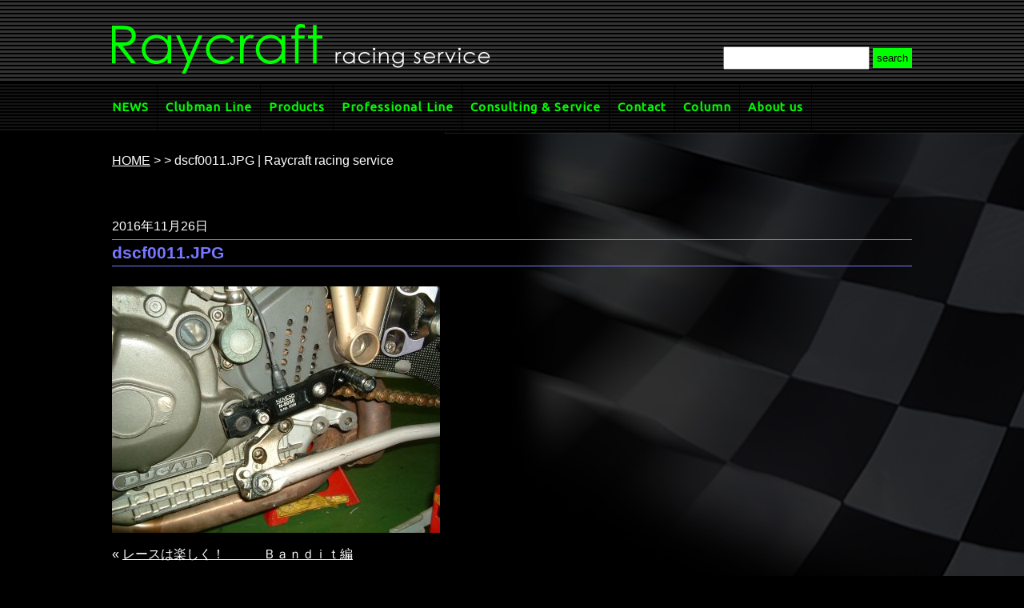

--- FILE ---
content_type: text/html; charset=UTF-8
request_url: http://www.raycraft.jp/necolum/%E3%83%AC%E3%83%BC%E3%82%B9%E3%81%AF%E6%A5%BD%E3%81%97%E3%81%8F%EF%BC%81%E3%80%80%E3%80%80%E3%80%80%EF%BD%82%EF%BD%81%EF%BD%8E%EF%BD%84%EF%BD%89%EF%BD%94%E7%B7%A8/attachment/dscf0011-4/
body_size: 31528
content:

<!doctype html>
<html lang="ja">
<head>
<meta charset="utf-8">

<meta name="viewport" content="width=device-width,initial-scale=1.0">
<meta name="description" content="">
<meta name="keywords" content="">
<link href="http://www.raycraft.jp/css/style.css" rel="stylesheet" type="text/css">
<link href="http://www.raycraft.jp/css/utility.css" rel="stylesheet" type="text/css">
<link href='https://fonts.googleapis.com/css?family=Ubuntu' rel='stylesheet'>
<script type="text/javascript" src="http://www.raycraft.jp/js/jquery-3.3.1.min.js"></script>

  <script type="text/javascript">
  $(function() {
	//コラムの画像のサイズ調整
	var imgSize = $('.colcontents p img').width();
	var colSize = $('.colcontents').width();
	if(imgSize >  colSize){
		$('.colcontents p img').css('width','100%');
		$('.colcontents p img').css('height','auto');
	}
	  
	//音を鳴らす
	$('a').click(function(){
		var targetUrl = $(this).attr("href");
		document.getElementById("clickSound").addEventListener('ended',function(){
			setTimeout(function(){
			location.href =targetUrl;
			},50);
			});
		document.getElementById("clickSound").play();
	});
	  
      //ウィンドウサイズによる切替
      var windowWidth = $(window).width();
      
      if(windowWidth < 645){
          $('header#top h1 img').attr('src','http://www.raycraft.jp/images/top/sp_top_img01.png');
          $('nav').hide();
          $('#menu').show();
		  $('#contact li#tel').html('TEL： <a href="tel:0462007490">046-200-7490</a>');
		  
      } else {
          $('header#top h1 img').attr('src','http://www.raycraft.jp/images/top/top_img01.png');
          $('nav').show();
          $('#menu').hide();
		  $('#contact li#tel').html('TEL： 046-200-7490');
      }
      //MENU
      $('#menu').on('click', function() {
        $('nav').slideToggle(300);
         if($(this).hasClass('off')){
             $(this).removeClass("off").addClass("on");
              $('#menu img').attr('src','http://www.raycraft.jp/images/common/menubtn_on.png');
        } else if($(this).hasClass('on')){
             $(this).removeClass("on").addClass("off");
              $('#menu img').attr('src','http://www.raycraft.jp/images/common/menubtn_off.png');
        }
  
      });	
      //ページトップボタン
      var topBtn=$('#pagetopBtn');
      topBtn.hide();
      
      $(window).scroll(function(){
          if($(this).scrollTop()>80){
              topBtn.fadeIn();	
          }else{
              topBtn.fadeOut();
          }
      });
      topBtn.click(function () {
          $('body, html').animate({ scrollTop: 0 }, 500);
          return false;
     });
	 //ページ内リンク
	  $('a[href^="#"]').click(function() {
      var speed = 400;
      var href= $(this).attr("href");
      var target = $(href == "#" || href == "" ? 'html' : href);
      var position = target.offset().top;
      $('body,html').animate({scrollTop:position}, speed, 'swing');
      return false;
   });
   	//Column　アーカイブリンク色設定
	var cururl =$(location).attr('href');
	$('.colside ul li a').each(function() {
		var $href = $(this).attr('href');
		if ($href == cururl) {
			$(this).parent().addClass('activelink');
		}
	});
  });
  </script>
<!-- Google Tag Manager -->
<script>(function(w,d,s,l,i){w[l]=w[l]||[];w[l].push({'gtm.start':
new Date().getTime(),event:'gtm.js'});var f=d.getElementsByTagName(s)[0],
j=d.createElement(s),dl=l!='dataLayer'?'&l='+l:'';j.async=true;j.src=
'https://www.googletagmanager.com/gtm.js?id='+i+dl;f.parentNode.insertBefore(j,f);
})(window,document,'script','dataLayer','GTM-NTX3XLP');</script>
<!-- End Google Tag Manager -->

		<!-- All in One SEO 4.9.3 - aioseo.com -->
		<title>dscf0011.JPG | Raycraft racing service</title>
	<meta name="robots" content="max-image-preview:large" />
	<meta name="author" content="mail@raycraft.jp"/>
	<link rel="canonical" href="http://www.raycraft.jp/necolum/%e3%83%ac%e3%83%bc%e3%82%b9%e3%81%af%e6%a5%bd%e3%81%97%e3%81%8f%ef%bc%81%e3%80%80%e3%80%80%e3%80%80%ef%bd%82%ef%bd%81%ef%bd%8e%ef%bd%84%ef%bd%89%ef%bd%94%e7%b7%a8/attachment/dscf0011-4/" />
	<meta name="generator" content="All in One SEO (AIOSEO) 4.9.3" />
		<meta property="og:locale" content="ja_JP" />
		<meta property="og:site_name" content="Raycraft racing service | データロガー・汎用ECUの販売、レーシングマシンの計測、エンジンのマネージメントシステムの開発請負、レースのコンサルティング" />
		<meta property="og:type" content="article" />
		<meta property="og:title" content="dscf0011.JPG | Raycraft racing service" />
		<meta property="og:url" content="http://www.raycraft.jp/necolum/%e3%83%ac%e3%83%bc%e3%82%b9%e3%81%af%e6%a5%bd%e3%81%97%e3%81%8f%ef%bc%81%e3%80%80%e3%80%80%e3%80%80%ef%bd%82%ef%bd%81%ef%bd%8e%ef%bd%84%ef%bd%89%ef%bd%94%e7%b7%a8/attachment/dscf0011-4/" />
		<meta property="article:published_time" content="2016-11-26T06:06:29+00:00" />
		<meta property="article:modified_time" content="2016-11-26T06:16:13+00:00" />
		<meta name="twitter:card" content="summary" />
		<meta name="twitter:title" content="dscf0011.JPG | Raycraft racing service" />
		<script type="application/ld+json" class="aioseo-schema">
			{"@context":"https:\/\/schema.org","@graph":[{"@type":"BreadcrumbList","@id":"http:\/\/www.raycraft.jp\/necolum\/%e3%83%ac%e3%83%bc%e3%82%b9%e3%81%af%e6%a5%bd%e3%81%97%e3%81%8f%ef%bc%81%e3%80%80%e3%80%80%e3%80%80%ef%bd%82%ef%bd%81%ef%bd%8e%ef%bd%84%ef%bd%89%ef%bd%94%e7%b7%a8\/attachment\/dscf0011-4\/#breadcrumblist","itemListElement":[{"@type":"ListItem","@id":"http:\/\/www.raycraft.jp#listItem","position":1,"name":"\u30db\u30fc\u30e0","item":"http:\/\/www.raycraft.jp","nextItem":{"@type":"ListItem","@id":"http:\/\/www.raycraft.jp\/necolum\/%e3%83%ac%e3%83%bc%e3%82%b9%e3%81%af%e6%a5%bd%e3%81%97%e3%81%8f%ef%bc%81%e3%80%80%e3%80%80%e3%80%80%ef%bd%82%ef%bd%81%ef%bd%8e%ef%bd%84%ef%bd%89%ef%bd%94%e7%b7%a8\/attachment\/dscf0011-4\/#listItem","name":"dscf0011.JPG"}},{"@type":"ListItem","@id":"http:\/\/www.raycraft.jp\/necolum\/%e3%83%ac%e3%83%bc%e3%82%b9%e3%81%af%e6%a5%bd%e3%81%97%e3%81%8f%ef%bc%81%e3%80%80%e3%80%80%e3%80%80%ef%bd%82%ef%bd%81%ef%bd%8e%ef%bd%84%ef%bd%89%ef%bd%94%e7%b7%a8\/attachment\/dscf0011-4\/#listItem","position":2,"name":"dscf0011.JPG","previousItem":{"@type":"ListItem","@id":"http:\/\/www.raycraft.jp#listItem","name":"\u30db\u30fc\u30e0"}}]},{"@type":"ItemPage","@id":"http:\/\/www.raycraft.jp\/necolum\/%e3%83%ac%e3%83%bc%e3%82%b9%e3%81%af%e6%a5%bd%e3%81%97%e3%81%8f%ef%bc%81%e3%80%80%e3%80%80%e3%80%80%ef%bd%82%ef%bd%81%ef%bd%8e%ef%bd%84%ef%bd%89%ef%bd%94%e7%b7%a8\/attachment\/dscf0011-4\/#itempage","url":"http:\/\/www.raycraft.jp\/necolum\/%e3%83%ac%e3%83%bc%e3%82%b9%e3%81%af%e6%a5%bd%e3%81%97%e3%81%8f%ef%bc%81%e3%80%80%e3%80%80%e3%80%80%ef%bd%82%ef%bd%81%ef%bd%8e%ef%bd%84%ef%bd%89%ef%bd%94%e7%b7%a8\/attachment\/dscf0011-4\/","name":"dscf0011.JPG | Raycraft racing service","inLanguage":"ja","isPartOf":{"@id":"http:\/\/www.raycraft.jp\/#website"},"breadcrumb":{"@id":"http:\/\/www.raycraft.jp\/necolum\/%e3%83%ac%e3%83%bc%e3%82%b9%e3%81%af%e6%a5%bd%e3%81%97%e3%81%8f%ef%bc%81%e3%80%80%e3%80%80%e3%80%80%ef%bd%82%ef%bd%81%ef%bd%8e%ef%bd%84%ef%bd%89%ef%bd%94%e7%b7%a8\/attachment\/dscf0011-4\/#breadcrumblist"},"author":{"@id":"http:\/\/www.raycraft.jp\/author\/mailraycraft-jp\/#author"},"creator":{"@id":"http:\/\/www.raycraft.jp\/author\/mailraycraft-jp\/#author"},"datePublished":"2016-11-26T15:06:29+09:00","dateModified":"2016-11-26T15:16:13+09:00"},{"@type":"Organization","@id":"http:\/\/www.raycraft.jp\/#organization","name":"Raycraft racing service","description":"\u30c7\u30fc\u30bf\u30ed\u30ac\u30fc\u30fb\u6c4e\u7528ECU\u306e\u8ca9\u58f2\u3001\u30ec\u30fc\u30b7\u30f3\u30b0\u30de\u30b7\u30f3\u306e\u8a08\u6e2c\u3001\u30a8\u30f3\u30b8\u30f3\u306e\u30de\u30cd\u30fc\u30b8\u30e1\u30f3\u30c8\u30b7\u30b9\u30c6\u30e0\u306e\u958b\u767a\u8acb\u8ca0\u3001\u30ec\u30fc\u30b9\u306e\u30b3\u30f3\u30b5\u30eb\u30c6\u30a3\u30f3\u30b0","url":"http:\/\/www.raycraft.jp\/"},{"@type":"Person","@id":"http:\/\/www.raycraft.jp\/author\/mailraycraft-jp\/#author","url":"http:\/\/www.raycraft.jp\/author\/mailraycraft-jp\/","name":"mail@raycraft.jp","image":{"@type":"ImageObject","@id":"http:\/\/www.raycraft.jp\/necolum\/%e3%83%ac%e3%83%bc%e3%82%b9%e3%81%af%e6%a5%bd%e3%81%97%e3%81%8f%ef%bc%81%e3%80%80%e3%80%80%e3%80%80%ef%bd%82%ef%bd%81%ef%bd%8e%ef%bd%84%ef%bd%89%ef%bd%94%e7%b7%a8\/attachment\/dscf0011-4\/#authorImage","url":"http:\/\/0.gravatar.com\/avatar\/3d708bba6c4c0cdfd3dcad23cfd4cb21?s=96&d=mm&r=g","width":96,"height":96,"caption":"mail@raycraft.jp"}},{"@type":"WebSite","@id":"http:\/\/www.raycraft.jp\/#website","url":"http:\/\/www.raycraft.jp\/","name":"Raycraft racing service","description":"\u30c7\u30fc\u30bf\u30ed\u30ac\u30fc\u30fb\u6c4e\u7528ECU\u306e\u8ca9\u58f2\u3001\u30ec\u30fc\u30b7\u30f3\u30b0\u30de\u30b7\u30f3\u306e\u8a08\u6e2c\u3001\u30a8\u30f3\u30b8\u30f3\u306e\u30de\u30cd\u30fc\u30b8\u30e1\u30f3\u30c8\u30b7\u30b9\u30c6\u30e0\u306e\u958b\u767a\u8acb\u8ca0\u3001\u30ec\u30fc\u30b9\u306e\u30b3\u30f3\u30b5\u30eb\u30c6\u30a3\u30f3\u30b0","inLanguage":"ja","publisher":{"@id":"http:\/\/www.raycraft.jp\/#organization"}}]}
		</script>
		<!-- All in One SEO -->

<script type="text/javascript">
window._wpemojiSettings = {"baseUrl":"https:\/\/s.w.org\/images\/core\/emoji\/14.0.0\/72x72\/","ext":".png","svgUrl":"https:\/\/s.w.org\/images\/core\/emoji\/14.0.0\/svg\/","svgExt":".svg","source":{"concatemoji":"http:\/\/www.raycraft.jp\/wp\/wp-includes\/js\/wp-emoji-release.min.js?ver=6.2.8"}};
/*! This file is auto-generated */
!function(e,a,t){var n,r,o,i=a.createElement("canvas"),p=i.getContext&&i.getContext("2d");function s(e,t){p.clearRect(0,0,i.width,i.height),p.fillText(e,0,0);e=i.toDataURL();return p.clearRect(0,0,i.width,i.height),p.fillText(t,0,0),e===i.toDataURL()}function c(e){var t=a.createElement("script");t.src=e,t.defer=t.type="text/javascript",a.getElementsByTagName("head")[0].appendChild(t)}for(o=Array("flag","emoji"),t.supports={everything:!0,everythingExceptFlag:!0},r=0;r<o.length;r++)t.supports[o[r]]=function(e){if(p&&p.fillText)switch(p.textBaseline="top",p.font="600 32px Arial",e){case"flag":return s("\ud83c\udff3\ufe0f\u200d\u26a7\ufe0f","\ud83c\udff3\ufe0f\u200b\u26a7\ufe0f")?!1:!s("\ud83c\uddfa\ud83c\uddf3","\ud83c\uddfa\u200b\ud83c\uddf3")&&!s("\ud83c\udff4\udb40\udc67\udb40\udc62\udb40\udc65\udb40\udc6e\udb40\udc67\udb40\udc7f","\ud83c\udff4\u200b\udb40\udc67\u200b\udb40\udc62\u200b\udb40\udc65\u200b\udb40\udc6e\u200b\udb40\udc67\u200b\udb40\udc7f");case"emoji":return!s("\ud83e\udef1\ud83c\udffb\u200d\ud83e\udef2\ud83c\udfff","\ud83e\udef1\ud83c\udffb\u200b\ud83e\udef2\ud83c\udfff")}return!1}(o[r]),t.supports.everything=t.supports.everything&&t.supports[o[r]],"flag"!==o[r]&&(t.supports.everythingExceptFlag=t.supports.everythingExceptFlag&&t.supports[o[r]]);t.supports.everythingExceptFlag=t.supports.everythingExceptFlag&&!t.supports.flag,t.DOMReady=!1,t.readyCallback=function(){t.DOMReady=!0},t.supports.everything||(n=function(){t.readyCallback()},a.addEventListener?(a.addEventListener("DOMContentLoaded",n,!1),e.addEventListener("load",n,!1)):(e.attachEvent("onload",n),a.attachEvent("onreadystatechange",function(){"complete"===a.readyState&&t.readyCallback()})),(e=t.source||{}).concatemoji?c(e.concatemoji):e.wpemoji&&e.twemoji&&(c(e.twemoji),c(e.wpemoji)))}(window,document,window._wpemojiSettings);
</script>
<style type="text/css">
img.wp-smiley,
img.emoji {
	display: inline !important;
	border: none !important;
	box-shadow: none !important;
	height: 1em !important;
	width: 1em !important;
	margin: 0 0.07em !important;
	vertical-align: -0.1em !important;
	background: none !important;
	padding: 0 !important;
}
</style>
	<link rel='stylesheet' id='wp-block-library-css' href='http://www.raycraft.jp/wp/wp-includes/css/dist/block-library/style.min.css?ver=6.2.8' type='text/css' media='all' />
<link rel='stylesheet' id='aioseo/css/src/vue/standalone/blocks/table-of-contents/global.scss-css' href='http://www.raycraft.jp/wp/wp-content/plugins/all-in-one-seo-pack/dist/Lite/assets/css/table-of-contents/global.e90f6d47.css?ver=4.9.3' type='text/css' media='all' />
<link rel='stylesheet' id='classic-theme-styles-css' href='http://www.raycraft.jp/wp/wp-includes/css/classic-themes.min.css?ver=6.2.8' type='text/css' media='all' />
<style id='global-styles-inline-css' type='text/css'>
body{--wp--preset--color--black: #000000;--wp--preset--color--cyan-bluish-gray: #abb8c3;--wp--preset--color--white: #ffffff;--wp--preset--color--pale-pink: #f78da7;--wp--preset--color--vivid-red: #cf2e2e;--wp--preset--color--luminous-vivid-orange: #ff6900;--wp--preset--color--luminous-vivid-amber: #fcb900;--wp--preset--color--light-green-cyan: #7bdcb5;--wp--preset--color--vivid-green-cyan: #00d084;--wp--preset--color--pale-cyan-blue: #8ed1fc;--wp--preset--color--vivid-cyan-blue: #0693e3;--wp--preset--color--vivid-purple: #9b51e0;--wp--preset--gradient--vivid-cyan-blue-to-vivid-purple: linear-gradient(135deg,rgba(6,147,227,1) 0%,rgb(155,81,224) 100%);--wp--preset--gradient--light-green-cyan-to-vivid-green-cyan: linear-gradient(135deg,rgb(122,220,180) 0%,rgb(0,208,130) 100%);--wp--preset--gradient--luminous-vivid-amber-to-luminous-vivid-orange: linear-gradient(135deg,rgba(252,185,0,1) 0%,rgba(255,105,0,1) 100%);--wp--preset--gradient--luminous-vivid-orange-to-vivid-red: linear-gradient(135deg,rgba(255,105,0,1) 0%,rgb(207,46,46) 100%);--wp--preset--gradient--very-light-gray-to-cyan-bluish-gray: linear-gradient(135deg,rgb(238,238,238) 0%,rgb(169,184,195) 100%);--wp--preset--gradient--cool-to-warm-spectrum: linear-gradient(135deg,rgb(74,234,220) 0%,rgb(151,120,209) 20%,rgb(207,42,186) 40%,rgb(238,44,130) 60%,rgb(251,105,98) 80%,rgb(254,248,76) 100%);--wp--preset--gradient--blush-light-purple: linear-gradient(135deg,rgb(255,206,236) 0%,rgb(152,150,240) 100%);--wp--preset--gradient--blush-bordeaux: linear-gradient(135deg,rgb(254,205,165) 0%,rgb(254,45,45) 50%,rgb(107,0,62) 100%);--wp--preset--gradient--luminous-dusk: linear-gradient(135deg,rgb(255,203,112) 0%,rgb(199,81,192) 50%,rgb(65,88,208) 100%);--wp--preset--gradient--pale-ocean: linear-gradient(135deg,rgb(255,245,203) 0%,rgb(182,227,212) 50%,rgb(51,167,181) 100%);--wp--preset--gradient--electric-grass: linear-gradient(135deg,rgb(202,248,128) 0%,rgb(113,206,126) 100%);--wp--preset--gradient--midnight: linear-gradient(135deg,rgb(2,3,129) 0%,rgb(40,116,252) 100%);--wp--preset--duotone--dark-grayscale: url('#wp-duotone-dark-grayscale');--wp--preset--duotone--grayscale: url('#wp-duotone-grayscale');--wp--preset--duotone--purple-yellow: url('#wp-duotone-purple-yellow');--wp--preset--duotone--blue-red: url('#wp-duotone-blue-red');--wp--preset--duotone--midnight: url('#wp-duotone-midnight');--wp--preset--duotone--magenta-yellow: url('#wp-duotone-magenta-yellow');--wp--preset--duotone--purple-green: url('#wp-duotone-purple-green');--wp--preset--duotone--blue-orange: url('#wp-duotone-blue-orange');--wp--preset--font-size--small: 13px;--wp--preset--font-size--medium: 20px;--wp--preset--font-size--large: 36px;--wp--preset--font-size--x-large: 42px;--wp--preset--spacing--20: 0.44rem;--wp--preset--spacing--30: 0.67rem;--wp--preset--spacing--40: 1rem;--wp--preset--spacing--50: 1.5rem;--wp--preset--spacing--60: 2.25rem;--wp--preset--spacing--70: 3.38rem;--wp--preset--spacing--80: 5.06rem;--wp--preset--shadow--natural: 6px 6px 9px rgba(0, 0, 0, 0.2);--wp--preset--shadow--deep: 12px 12px 50px rgba(0, 0, 0, 0.4);--wp--preset--shadow--sharp: 6px 6px 0px rgba(0, 0, 0, 0.2);--wp--preset--shadow--outlined: 6px 6px 0px -3px rgba(255, 255, 255, 1), 6px 6px rgba(0, 0, 0, 1);--wp--preset--shadow--crisp: 6px 6px 0px rgba(0, 0, 0, 1);}:where(.is-layout-flex){gap: 0.5em;}body .is-layout-flow > .alignleft{float: left;margin-inline-start: 0;margin-inline-end: 2em;}body .is-layout-flow > .alignright{float: right;margin-inline-start: 2em;margin-inline-end: 0;}body .is-layout-flow > .aligncenter{margin-left: auto !important;margin-right: auto !important;}body .is-layout-constrained > .alignleft{float: left;margin-inline-start: 0;margin-inline-end: 2em;}body .is-layout-constrained > .alignright{float: right;margin-inline-start: 2em;margin-inline-end: 0;}body .is-layout-constrained > .aligncenter{margin-left: auto !important;margin-right: auto !important;}body .is-layout-constrained > :where(:not(.alignleft):not(.alignright):not(.alignfull)){max-width: var(--wp--style--global--content-size);margin-left: auto !important;margin-right: auto !important;}body .is-layout-constrained > .alignwide{max-width: var(--wp--style--global--wide-size);}body .is-layout-flex{display: flex;}body .is-layout-flex{flex-wrap: wrap;align-items: center;}body .is-layout-flex > *{margin: 0;}:where(.wp-block-columns.is-layout-flex){gap: 2em;}.has-black-color{color: var(--wp--preset--color--black) !important;}.has-cyan-bluish-gray-color{color: var(--wp--preset--color--cyan-bluish-gray) !important;}.has-white-color{color: var(--wp--preset--color--white) !important;}.has-pale-pink-color{color: var(--wp--preset--color--pale-pink) !important;}.has-vivid-red-color{color: var(--wp--preset--color--vivid-red) !important;}.has-luminous-vivid-orange-color{color: var(--wp--preset--color--luminous-vivid-orange) !important;}.has-luminous-vivid-amber-color{color: var(--wp--preset--color--luminous-vivid-amber) !important;}.has-light-green-cyan-color{color: var(--wp--preset--color--light-green-cyan) !important;}.has-vivid-green-cyan-color{color: var(--wp--preset--color--vivid-green-cyan) !important;}.has-pale-cyan-blue-color{color: var(--wp--preset--color--pale-cyan-blue) !important;}.has-vivid-cyan-blue-color{color: var(--wp--preset--color--vivid-cyan-blue) !important;}.has-vivid-purple-color{color: var(--wp--preset--color--vivid-purple) !important;}.has-black-background-color{background-color: var(--wp--preset--color--black) !important;}.has-cyan-bluish-gray-background-color{background-color: var(--wp--preset--color--cyan-bluish-gray) !important;}.has-white-background-color{background-color: var(--wp--preset--color--white) !important;}.has-pale-pink-background-color{background-color: var(--wp--preset--color--pale-pink) !important;}.has-vivid-red-background-color{background-color: var(--wp--preset--color--vivid-red) !important;}.has-luminous-vivid-orange-background-color{background-color: var(--wp--preset--color--luminous-vivid-orange) !important;}.has-luminous-vivid-amber-background-color{background-color: var(--wp--preset--color--luminous-vivid-amber) !important;}.has-light-green-cyan-background-color{background-color: var(--wp--preset--color--light-green-cyan) !important;}.has-vivid-green-cyan-background-color{background-color: var(--wp--preset--color--vivid-green-cyan) !important;}.has-pale-cyan-blue-background-color{background-color: var(--wp--preset--color--pale-cyan-blue) !important;}.has-vivid-cyan-blue-background-color{background-color: var(--wp--preset--color--vivid-cyan-blue) !important;}.has-vivid-purple-background-color{background-color: var(--wp--preset--color--vivid-purple) !important;}.has-black-border-color{border-color: var(--wp--preset--color--black) !important;}.has-cyan-bluish-gray-border-color{border-color: var(--wp--preset--color--cyan-bluish-gray) !important;}.has-white-border-color{border-color: var(--wp--preset--color--white) !important;}.has-pale-pink-border-color{border-color: var(--wp--preset--color--pale-pink) !important;}.has-vivid-red-border-color{border-color: var(--wp--preset--color--vivid-red) !important;}.has-luminous-vivid-orange-border-color{border-color: var(--wp--preset--color--luminous-vivid-orange) !important;}.has-luminous-vivid-amber-border-color{border-color: var(--wp--preset--color--luminous-vivid-amber) !important;}.has-light-green-cyan-border-color{border-color: var(--wp--preset--color--light-green-cyan) !important;}.has-vivid-green-cyan-border-color{border-color: var(--wp--preset--color--vivid-green-cyan) !important;}.has-pale-cyan-blue-border-color{border-color: var(--wp--preset--color--pale-cyan-blue) !important;}.has-vivid-cyan-blue-border-color{border-color: var(--wp--preset--color--vivid-cyan-blue) !important;}.has-vivid-purple-border-color{border-color: var(--wp--preset--color--vivid-purple) !important;}.has-vivid-cyan-blue-to-vivid-purple-gradient-background{background: var(--wp--preset--gradient--vivid-cyan-blue-to-vivid-purple) !important;}.has-light-green-cyan-to-vivid-green-cyan-gradient-background{background: var(--wp--preset--gradient--light-green-cyan-to-vivid-green-cyan) !important;}.has-luminous-vivid-amber-to-luminous-vivid-orange-gradient-background{background: var(--wp--preset--gradient--luminous-vivid-amber-to-luminous-vivid-orange) !important;}.has-luminous-vivid-orange-to-vivid-red-gradient-background{background: var(--wp--preset--gradient--luminous-vivid-orange-to-vivid-red) !important;}.has-very-light-gray-to-cyan-bluish-gray-gradient-background{background: var(--wp--preset--gradient--very-light-gray-to-cyan-bluish-gray) !important;}.has-cool-to-warm-spectrum-gradient-background{background: var(--wp--preset--gradient--cool-to-warm-spectrum) !important;}.has-blush-light-purple-gradient-background{background: var(--wp--preset--gradient--blush-light-purple) !important;}.has-blush-bordeaux-gradient-background{background: var(--wp--preset--gradient--blush-bordeaux) !important;}.has-luminous-dusk-gradient-background{background: var(--wp--preset--gradient--luminous-dusk) !important;}.has-pale-ocean-gradient-background{background: var(--wp--preset--gradient--pale-ocean) !important;}.has-electric-grass-gradient-background{background: var(--wp--preset--gradient--electric-grass) !important;}.has-midnight-gradient-background{background: var(--wp--preset--gradient--midnight) !important;}.has-small-font-size{font-size: var(--wp--preset--font-size--small) !important;}.has-medium-font-size{font-size: var(--wp--preset--font-size--medium) !important;}.has-large-font-size{font-size: var(--wp--preset--font-size--large) !important;}.has-x-large-font-size{font-size: var(--wp--preset--font-size--x-large) !important;}
.wp-block-navigation a:where(:not(.wp-element-button)){color: inherit;}
:where(.wp-block-columns.is-layout-flex){gap: 2em;}
.wp-block-pullquote{font-size: 1.5em;line-height: 1.6;}
</style>
<link rel='stylesheet' id='contact-form-7-css' href='http://www.raycraft.jp/wp/wp-content/plugins/contact-form-7/includes/css/styles.css?ver=5.8.7' type='text/css' media='all' />
<link rel='stylesheet' id='contact-form-7-confirm-css' href='http://www.raycraft.jp/wp/wp-content/plugins/contact-form-7-add-confirm/includes/css/styles.css?ver=5.1' type='text/css' media='all' />
<link rel='stylesheet' id='wp-pagenavi-css' href='http://www.raycraft.jp/wp/wp-content/plugins/wp-pagenavi/pagenavi-css.css?ver=2.70' type='text/css' media='all' />
<script type='text/javascript' src='http://www.raycraft.jp/wp/wp-includes/js/jquery/jquery.min.js?ver=3.6.4' id='jquery-core-js'></script>
<script type='text/javascript' src='http://www.raycraft.jp/wp/wp-includes/js/jquery/jquery-migrate.min.js?ver=3.4.0' id='jquery-migrate-js'></script>
<link rel="https://api.w.org/" href="http://www.raycraft.jp/wp-json/" /><link rel="alternate" type="application/json" href="http://www.raycraft.jp/wp-json/wp/v2/media/998" /><link rel="EditURI" type="application/rsd+xml" title="RSD" href="http://www.raycraft.jp/wp/xmlrpc.php?rsd" />
<link rel="wlwmanifest" type="application/wlwmanifest+xml" href="http://www.raycraft.jp/wp/wp-includes/wlwmanifest.xml" />
<meta name="generator" content="WordPress 6.2.8" />
<link rel='shortlink' href='http://www.raycraft.jp/?p=998' />
<link rel="alternate" type="application/json+oembed" href="http://www.raycraft.jp/wp-json/oembed/1.0/embed?url=http%3A%2F%2Fwww.raycraft.jp%2Fnecolum%2F%25e3%2583%25ac%25e3%2583%25bc%25e3%2582%25b9%25e3%2581%25af%25e6%25a5%25bd%25e3%2581%2597%25e3%2581%258f%25ef%25bc%2581%25e3%2580%2580%25e3%2580%2580%25e3%2580%2580%25ef%25bd%2582%25ef%25bd%2581%25ef%25bd%258e%25ef%25bd%2584%25ef%25bd%2589%25ef%25bd%2594%25e7%25b7%25a8%2Fattachment%2Fdscf0011-4%2F" />
<link rel="alternate" type="text/xml+oembed" href="http://www.raycraft.jp/wp-json/oembed/1.0/embed?url=http%3A%2F%2Fwww.raycraft.jp%2Fnecolum%2F%25e3%2583%25ac%25e3%2583%25bc%25e3%2582%25b9%25e3%2581%25af%25e6%25a5%25bd%25e3%2581%2597%25e3%2581%258f%25ef%25bc%2581%25e3%2580%2580%25e3%2580%2580%25e3%2580%2580%25ef%25bd%2582%25ef%25bd%2581%25ef%25bd%258e%25ef%25bd%2584%25ef%25bd%2589%25ef%25bd%2594%25e7%25b7%25a8%2Fattachment%2Fdscf0011-4%2F&#038;format=xml" />
<script src="https://ajaxzip3.github.io/ajaxzip3.js" charset="UTF-8"></script>
    <script type="text/javascript">
    jQuery(function($){
    $("#zip").attr('onKeyUp', 'AjaxZip3.zip2addr(this,\'\',\'address\',\'address\');');
})</script></head>

<body>
<!-- Google Tag Manager (noscript) -->
<noscript><iframe src="https://www.googletagmanager.com/ns.html?id=GTM-NTX3XLP"
height="0" width="0" style="display:none;visibility:hidden"></iframe></noscript>
<!-- End Google Tag Manager (noscript) -->
<audio id="clickSound" preload="auto">
	<source src="http://www.raycraft.jp/sound/pixta_36971969.wav" type="audio/wav">
	<source src="http://www.raycraft.jp/sound/pixta_36971969.mp3" type="audio/mp3">
</audio>
<div id="pagetopBtn"><a href="#"><img src="http://www.raycraft.jp/images/common/pagetopbtn.png" alt="PAGETOP"></a></div>
<header>
  <h2>データロガー・汎用ECUの販売、レーシングマシンの計測、エンジンのマネージメントシステムの開発請負、レースのコンサルティング</h2>
	<h1><a href="http://www.raycraft.jp"><img src="http://www.raycraft.jp/images/common/logo.png" alt="Raycraft racing service"></a>
		<!-- #searchBox Start -->
	<ul id="searchform" class="clearfix pc">
<li id="searchBox">
<form role="search" method="get" id="searchform" class="searchform" action="http://www.raycraft.jp/">
  <div>
    <input type="text" value="" name="s" id="s" />
    <input type="submit" id="searchsubmit" value="search" />
  </div>
</form>
</li></ul><!-- ^ #searchBox END--></h1>

  <div id="menu" class="off sp"><img src="http://www.raycraft.jp/images/common/menubtn_off.png" alt="MENU"> </div>
  <!--#navToggle END--> 
</header>
<nav class="clearfix">

  <ul>
    <li id="news"><a href="http://www.raycraft.jp/news/">NEWS</a></li>
    <li id="club"><a href="http://www.raycraft.jp/clubmanline/">Clubman Line</a></li>
    <li id="products"><a href="http://www.raycraft.jp/products/">Products</a></li>
    <li id="professional"><a href="http://www.raycraft.jp/professionalline/">Professional Line</a></li>
    <li id="consulting"><a href="http://www.raycraft.jp/aboutus/#1285">Consulting &amp; Service</a></li>
    <li id="contact"><a href="http://www.raycraft.jp/contact/">Contact</a></li>
    <li id="column"><a href="http://www.raycraft.jp/column/">Column</a></li>
    <li id="about"><a href="http://www.raycraft.jp/aboutus/">About us</a></li>
  </ul>
	<!-- #searchBox Start -->
	<ul id="searchform" class="clearfix sp alnC">
<li id="searchBox">
<form role="search" method="get" id="searchform" class="searchform" action="http://www.raycraft.jp/">
  <div>
    <input type="text" value="" name="s" id="s" />
    <input type="submit" id="searchsubmit" value="search" />
  </div>
</form>
</li><!-- ^ #searchBox END-->
</ul>
	</nav>

<section id="column" class="clearfix">
  <p class="panList"><a href="http://www.raycraft.jp">HOME</a> > <a href="http://www.raycraft.jp//"></a> >
    dscf0011.JPG | Raycraft racing service  </p>
  <h3 class="sp">Column</h3>
  <div>
        <h5>2016年11月26日</h5>    <h4 id="post-998">
      dscf0011.JPG    </h4>
    <div class="storycontent">
      <p class="attachment"><a href='http://www.raycraft.jp/wp/wp-content/uploads/2011/06/dscf0011-1.jpg'><img width="410" height="308" src="http://www.raycraft.jp/wp/wp-content/uploads/2011/06/dscf0011-1-410x308.jpg" class="attachment-medium size-medium" alt="" decoding="async" loading="lazy" srcset="http://www.raycraft.jp/wp/wp-content/uploads/2011/06/dscf0011-1-410x308.jpg 410w, http://www.raycraft.jp/wp/wp-content/uploads/2011/06/dscf0011-1-768x576.jpg 768w, http://www.raycraft.jp/wp/wp-content/uploads/2011/06/dscf0011-1-1024x768.jpg 1024w, http://www.raycraft.jp/wp/wp-content/uploads/2011/06/dscf0011-1.jpg 1280w" sizes="(max-width: 410px) 100vw, 410px" /></a></p>
    </div>
        &laquo; <a href="http://www.raycraft.jp/necolum/%e3%83%ac%e3%83%bc%e3%82%b9%e3%81%af%e6%a5%bd%e3%81%97%e3%81%8f%ef%bc%81%e3%80%80%e3%80%80%e3%80%80%ef%bd%82%ef%bd%81%ef%bd%8e%ef%bd%84%ef%bd%89%ef%bd%94%e7%b7%a8/" rel="prev">レースは楽しく！　　　Ｂａｎｄｉｔ編</a>      </div>
</section>
<footer>
  <ul>
	<li><a href="http://www.raycraft.jp/news/">NEWS</a></li>
    <li><a href="http://www.raycraft.jp/clubmanline/">Clubman Line</a></li>
    <li><a href="http://www.raycraft.jp/products/">Products</a></li>
    <li><a href="http://www.raycraft.jp/professionalline/">Professional Line</a></li>
    <li><a href="http://www.raycraft.jp/aboutus/#1285">Consulting &amp; Service</a></li>
    <li><a href="http://www.raycraft.jp/contact/">Contact</a></li>
    <li><a href="http://www.raycraft.jp/column/">Column</a></li>
    <li><a href="http://www.raycraft.jp/aboutus/">About us</a></li>
  </ul>
  <p>Copyright(c) 2006 Raycraft Racing Service</p>
<script>
document.addEventListener( 'wpcf7mailsent', function( event ) {
  location = 'http://www.raycraft.jp/thanks_orderform/'; /* 遷移先のURL */
}, false );
</script><script type='text/javascript' src='http://www.raycraft.jp/wp/wp-content/plugins/contact-form-7/includes/swv/js/index.js?ver=5.8.7' id='swv-js'></script>
<script type='text/javascript' id='contact-form-7-js-extra'>
/* <![CDATA[ */
var wpcf7 = {"api":{"root":"http:\/\/www.raycraft.jp\/wp-json\/","namespace":"contact-form-7\/v1"}};
/* ]]> */
</script>
<script type='text/javascript' src='http://www.raycraft.jp/wp/wp-content/plugins/contact-form-7/includes/js/index.js?ver=5.8.7' id='contact-form-7-js'></script>
<script type='text/javascript' src='http://www.raycraft.jp/wp/wp-includes/js/jquery/jquery.form.min.js?ver=4.3.0' id='jquery-form-js'></script>
<script type='text/javascript' src='http://www.raycraft.jp/wp/wp-content/plugins/contact-form-7-add-confirm/includes/js/scripts.js?ver=5.1' id='contact-form-7-confirm-js'></script>
<script type='text/javascript' src='https://www.google.com/recaptcha/api.js?render=6Le0D6giAAAAALng1PM50ggqU1x0skOAVxndrfOw&#038;ver=3.0' id='google-recaptcha-js'></script>
<script type='text/javascript' src='http://www.raycraft.jp/wp/wp-includes/js/dist/vendor/wp-polyfill-inert.min.js?ver=3.1.2' id='wp-polyfill-inert-js'></script>
<script type='text/javascript' src='http://www.raycraft.jp/wp/wp-includes/js/dist/vendor/regenerator-runtime.min.js?ver=0.13.11' id='regenerator-runtime-js'></script>
<script type='text/javascript' src='http://www.raycraft.jp/wp/wp-includes/js/dist/vendor/wp-polyfill.min.js?ver=3.15.0' id='wp-polyfill-js'></script>
<script type='text/javascript' id='wpcf7-recaptcha-js-extra'>
/* <![CDATA[ */
var wpcf7_recaptcha = {"sitekey":"6Le0D6giAAAAALng1PM50ggqU1x0skOAVxndrfOw","actions":{"homepage":"homepage","contactform":"contactform"}};
/* ]]> */
</script>
<script type='text/javascript' src='http://www.raycraft.jp/wp/wp-content/plugins/contact-form-7/modules/recaptcha/index.js?ver=5.8.7' id='wpcf7-recaptcha-js'></script>
</footer>
</body>
</html>

--- FILE ---
content_type: text/html; charset=utf-8
request_url: https://www.google.com/recaptcha/api2/anchor?ar=1&k=6Le0D6giAAAAALng1PM50ggqU1x0skOAVxndrfOw&co=aHR0cDovL3d3dy5yYXljcmFmdC5qcDo4MA..&hl=en&v=PoyoqOPhxBO7pBk68S4YbpHZ&size=invisible&anchor-ms=20000&execute-ms=30000&cb=w2nh5fk2nm7d
body_size: 48867
content:
<!DOCTYPE HTML><html dir="ltr" lang="en"><head><meta http-equiv="Content-Type" content="text/html; charset=UTF-8">
<meta http-equiv="X-UA-Compatible" content="IE=edge">
<title>reCAPTCHA</title>
<style type="text/css">
/* cyrillic-ext */
@font-face {
  font-family: 'Roboto';
  font-style: normal;
  font-weight: 400;
  font-stretch: 100%;
  src: url(//fonts.gstatic.com/s/roboto/v48/KFO7CnqEu92Fr1ME7kSn66aGLdTylUAMa3GUBHMdazTgWw.woff2) format('woff2');
  unicode-range: U+0460-052F, U+1C80-1C8A, U+20B4, U+2DE0-2DFF, U+A640-A69F, U+FE2E-FE2F;
}
/* cyrillic */
@font-face {
  font-family: 'Roboto';
  font-style: normal;
  font-weight: 400;
  font-stretch: 100%;
  src: url(//fonts.gstatic.com/s/roboto/v48/KFO7CnqEu92Fr1ME7kSn66aGLdTylUAMa3iUBHMdazTgWw.woff2) format('woff2');
  unicode-range: U+0301, U+0400-045F, U+0490-0491, U+04B0-04B1, U+2116;
}
/* greek-ext */
@font-face {
  font-family: 'Roboto';
  font-style: normal;
  font-weight: 400;
  font-stretch: 100%;
  src: url(//fonts.gstatic.com/s/roboto/v48/KFO7CnqEu92Fr1ME7kSn66aGLdTylUAMa3CUBHMdazTgWw.woff2) format('woff2');
  unicode-range: U+1F00-1FFF;
}
/* greek */
@font-face {
  font-family: 'Roboto';
  font-style: normal;
  font-weight: 400;
  font-stretch: 100%;
  src: url(//fonts.gstatic.com/s/roboto/v48/KFO7CnqEu92Fr1ME7kSn66aGLdTylUAMa3-UBHMdazTgWw.woff2) format('woff2');
  unicode-range: U+0370-0377, U+037A-037F, U+0384-038A, U+038C, U+038E-03A1, U+03A3-03FF;
}
/* math */
@font-face {
  font-family: 'Roboto';
  font-style: normal;
  font-weight: 400;
  font-stretch: 100%;
  src: url(//fonts.gstatic.com/s/roboto/v48/KFO7CnqEu92Fr1ME7kSn66aGLdTylUAMawCUBHMdazTgWw.woff2) format('woff2');
  unicode-range: U+0302-0303, U+0305, U+0307-0308, U+0310, U+0312, U+0315, U+031A, U+0326-0327, U+032C, U+032F-0330, U+0332-0333, U+0338, U+033A, U+0346, U+034D, U+0391-03A1, U+03A3-03A9, U+03B1-03C9, U+03D1, U+03D5-03D6, U+03F0-03F1, U+03F4-03F5, U+2016-2017, U+2034-2038, U+203C, U+2040, U+2043, U+2047, U+2050, U+2057, U+205F, U+2070-2071, U+2074-208E, U+2090-209C, U+20D0-20DC, U+20E1, U+20E5-20EF, U+2100-2112, U+2114-2115, U+2117-2121, U+2123-214F, U+2190, U+2192, U+2194-21AE, U+21B0-21E5, U+21F1-21F2, U+21F4-2211, U+2213-2214, U+2216-22FF, U+2308-230B, U+2310, U+2319, U+231C-2321, U+2336-237A, U+237C, U+2395, U+239B-23B7, U+23D0, U+23DC-23E1, U+2474-2475, U+25AF, U+25B3, U+25B7, U+25BD, U+25C1, U+25CA, U+25CC, U+25FB, U+266D-266F, U+27C0-27FF, U+2900-2AFF, U+2B0E-2B11, U+2B30-2B4C, U+2BFE, U+3030, U+FF5B, U+FF5D, U+1D400-1D7FF, U+1EE00-1EEFF;
}
/* symbols */
@font-face {
  font-family: 'Roboto';
  font-style: normal;
  font-weight: 400;
  font-stretch: 100%;
  src: url(//fonts.gstatic.com/s/roboto/v48/KFO7CnqEu92Fr1ME7kSn66aGLdTylUAMaxKUBHMdazTgWw.woff2) format('woff2');
  unicode-range: U+0001-000C, U+000E-001F, U+007F-009F, U+20DD-20E0, U+20E2-20E4, U+2150-218F, U+2190, U+2192, U+2194-2199, U+21AF, U+21E6-21F0, U+21F3, U+2218-2219, U+2299, U+22C4-22C6, U+2300-243F, U+2440-244A, U+2460-24FF, U+25A0-27BF, U+2800-28FF, U+2921-2922, U+2981, U+29BF, U+29EB, U+2B00-2BFF, U+4DC0-4DFF, U+FFF9-FFFB, U+10140-1018E, U+10190-1019C, U+101A0, U+101D0-101FD, U+102E0-102FB, U+10E60-10E7E, U+1D2C0-1D2D3, U+1D2E0-1D37F, U+1F000-1F0FF, U+1F100-1F1AD, U+1F1E6-1F1FF, U+1F30D-1F30F, U+1F315, U+1F31C, U+1F31E, U+1F320-1F32C, U+1F336, U+1F378, U+1F37D, U+1F382, U+1F393-1F39F, U+1F3A7-1F3A8, U+1F3AC-1F3AF, U+1F3C2, U+1F3C4-1F3C6, U+1F3CA-1F3CE, U+1F3D4-1F3E0, U+1F3ED, U+1F3F1-1F3F3, U+1F3F5-1F3F7, U+1F408, U+1F415, U+1F41F, U+1F426, U+1F43F, U+1F441-1F442, U+1F444, U+1F446-1F449, U+1F44C-1F44E, U+1F453, U+1F46A, U+1F47D, U+1F4A3, U+1F4B0, U+1F4B3, U+1F4B9, U+1F4BB, U+1F4BF, U+1F4C8-1F4CB, U+1F4D6, U+1F4DA, U+1F4DF, U+1F4E3-1F4E6, U+1F4EA-1F4ED, U+1F4F7, U+1F4F9-1F4FB, U+1F4FD-1F4FE, U+1F503, U+1F507-1F50B, U+1F50D, U+1F512-1F513, U+1F53E-1F54A, U+1F54F-1F5FA, U+1F610, U+1F650-1F67F, U+1F687, U+1F68D, U+1F691, U+1F694, U+1F698, U+1F6AD, U+1F6B2, U+1F6B9-1F6BA, U+1F6BC, U+1F6C6-1F6CF, U+1F6D3-1F6D7, U+1F6E0-1F6EA, U+1F6F0-1F6F3, U+1F6F7-1F6FC, U+1F700-1F7FF, U+1F800-1F80B, U+1F810-1F847, U+1F850-1F859, U+1F860-1F887, U+1F890-1F8AD, U+1F8B0-1F8BB, U+1F8C0-1F8C1, U+1F900-1F90B, U+1F93B, U+1F946, U+1F984, U+1F996, U+1F9E9, U+1FA00-1FA6F, U+1FA70-1FA7C, U+1FA80-1FA89, U+1FA8F-1FAC6, U+1FACE-1FADC, U+1FADF-1FAE9, U+1FAF0-1FAF8, U+1FB00-1FBFF;
}
/* vietnamese */
@font-face {
  font-family: 'Roboto';
  font-style: normal;
  font-weight: 400;
  font-stretch: 100%;
  src: url(//fonts.gstatic.com/s/roboto/v48/KFO7CnqEu92Fr1ME7kSn66aGLdTylUAMa3OUBHMdazTgWw.woff2) format('woff2');
  unicode-range: U+0102-0103, U+0110-0111, U+0128-0129, U+0168-0169, U+01A0-01A1, U+01AF-01B0, U+0300-0301, U+0303-0304, U+0308-0309, U+0323, U+0329, U+1EA0-1EF9, U+20AB;
}
/* latin-ext */
@font-face {
  font-family: 'Roboto';
  font-style: normal;
  font-weight: 400;
  font-stretch: 100%;
  src: url(//fonts.gstatic.com/s/roboto/v48/KFO7CnqEu92Fr1ME7kSn66aGLdTylUAMa3KUBHMdazTgWw.woff2) format('woff2');
  unicode-range: U+0100-02BA, U+02BD-02C5, U+02C7-02CC, U+02CE-02D7, U+02DD-02FF, U+0304, U+0308, U+0329, U+1D00-1DBF, U+1E00-1E9F, U+1EF2-1EFF, U+2020, U+20A0-20AB, U+20AD-20C0, U+2113, U+2C60-2C7F, U+A720-A7FF;
}
/* latin */
@font-face {
  font-family: 'Roboto';
  font-style: normal;
  font-weight: 400;
  font-stretch: 100%;
  src: url(//fonts.gstatic.com/s/roboto/v48/KFO7CnqEu92Fr1ME7kSn66aGLdTylUAMa3yUBHMdazQ.woff2) format('woff2');
  unicode-range: U+0000-00FF, U+0131, U+0152-0153, U+02BB-02BC, U+02C6, U+02DA, U+02DC, U+0304, U+0308, U+0329, U+2000-206F, U+20AC, U+2122, U+2191, U+2193, U+2212, U+2215, U+FEFF, U+FFFD;
}
/* cyrillic-ext */
@font-face {
  font-family: 'Roboto';
  font-style: normal;
  font-weight: 500;
  font-stretch: 100%;
  src: url(//fonts.gstatic.com/s/roboto/v48/KFO7CnqEu92Fr1ME7kSn66aGLdTylUAMa3GUBHMdazTgWw.woff2) format('woff2');
  unicode-range: U+0460-052F, U+1C80-1C8A, U+20B4, U+2DE0-2DFF, U+A640-A69F, U+FE2E-FE2F;
}
/* cyrillic */
@font-face {
  font-family: 'Roboto';
  font-style: normal;
  font-weight: 500;
  font-stretch: 100%;
  src: url(//fonts.gstatic.com/s/roboto/v48/KFO7CnqEu92Fr1ME7kSn66aGLdTylUAMa3iUBHMdazTgWw.woff2) format('woff2');
  unicode-range: U+0301, U+0400-045F, U+0490-0491, U+04B0-04B1, U+2116;
}
/* greek-ext */
@font-face {
  font-family: 'Roboto';
  font-style: normal;
  font-weight: 500;
  font-stretch: 100%;
  src: url(//fonts.gstatic.com/s/roboto/v48/KFO7CnqEu92Fr1ME7kSn66aGLdTylUAMa3CUBHMdazTgWw.woff2) format('woff2');
  unicode-range: U+1F00-1FFF;
}
/* greek */
@font-face {
  font-family: 'Roboto';
  font-style: normal;
  font-weight: 500;
  font-stretch: 100%;
  src: url(//fonts.gstatic.com/s/roboto/v48/KFO7CnqEu92Fr1ME7kSn66aGLdTylUAMa3-UBHMdazTgWw.woff2) format('woff2');
  unicode-range: U+0370-0377, U+037A-037F, U+0384-038A, U+038C, U+038E-03A1, U+03A3-03FF;
}
/* math */
@font-face {
  font-family: 'Roboto';
  font-style: normal;
  font-weight: 500;
  font-stretch: 100%;
  src: url(//fonts.gstatic.com/s/roboto/v48/KFO7CnqEu92Fr1ME7kSn66aGLdTylUAMawCUBHMdazTgWw.woff2) format('woff2');
  unicode-range: U+0302-0303, U+0305, U+0307-0308, U+0310, U+0312, U+0315, U+031A, U+0326-0327, U+032C, U+032F-0330, U+0332-0333, U+0338, U+033A, U+0346, U+034D, U+0391-03A1, U+03A3-03A9, U+03B1-03C9, U+03D1, U+03D5-03D6, U+03F0-03F1, U+03F4-03F5, U+2016-2017, U+2034-2038, U+203C, U+2040, U+2043, U+2047, U+2050, U+2057, U+205F, U+2070-2071, U+2074-208E, U+2090-209C, U+20D0-20DC, U+20E1, U+20E5-20EF, U+2100-2112, U+2114-2115, U+2117-2121, U+2123-214F, U+2190, U+2192, U+2194-21AE, U+21B0-21E5, U+21F1-21F2, U+21F4-2211, U+2213-2214, U+2216-22FF, U+2308-230B, U+2310, U+2319, U+231C-2321, U+2336-237A, U+237C, U+2395, U+239B-23B7, U+23D0, U+23DC-23E1, U+2474-2475, U+25AF, U+25B3, U+25B7, U+25BD, U+25C1, U+25CA, U+25CC, U+25FB, U+266D-266F, U+27C0-27FF, U+2900-2AFF, U+2B0E-2B11, U+2B30-2B4C, U+2BFE, U+3030, U+FF5B, U+FF5D, U+1D400-1D7FF, U+1EE00-1EEFF;
}
/* symbols */
@font-face {
  font-family: 'Roboto';
  font-style: normal;
  font-weight: 500;
  font-stretch: 100%;
  src: url(//fonts.gstatic.com/s/roboto/v48/KFO7CnqEu92Fr1ME7kSn66aGLdTylUAMaxKUBHMdazTgWw.woff2) format('woff2');
  unicode-range: U+0001-000C, U+000E-001F, U+007F-009F, U+20DD-20E0, U+20E2-20E4, U+2150-218F, U+2190, U+2192, U+2194-2199, U+21AF, U+21E6-21F0, U+21F3, U+2218-2219, U+2299, U+22C4-22C6, U+2300-243F, U+2440-244A, U+2460-24FF, U+25A0-27BF, U+2800-28FF, U+2921-2922, U+2981, U+29BF, U+29EB, U+2B00-2BFF, U+4DC0-4DFF, U+FFF9-FFFB, U+10140-1018E, U+10190-1019C, U+101A0, U+101D0-101FD, U+102E0-102FB, U+10E60-10E7E, U+1D2C0-1D2D3, U+1D2E0-1D37F, U+1F000-1F0FF, U+1F100-1F1AD, U+1F1E6-1F1FF, U+1F30D-1F30F, U+1F315, U+1F31C, U+1F31E, U+1F320-1F32C, U+1F336, U+1F378, U+1F37D, U+1F382, U+1F393-1F39F, U+1F3A7-1F3A8, U+1F3AC-1F3AF, U+1F3C2, U+1F3C4-1F3C6, U+1F3CA-1F3CE, U+1F3D4-1F3E0, U+1F3ED, U+1F3F1-1F3F3, U+1F3F5-1F3F7, U+1F408, U+1F415, U+1F41F, U+1F426, U+1F43F, U+1F441-1F442, U+1F444, U+1F446-1F449, U+1F44C-1F44E, U+1F453, U+1F46A, U+1F47D, U+1F4A3, U+1F4B0, U+1F4B3, U+1F4B9, U+1F4BB, U+1F4BF, U+1F4C8-1F4CB, U+1F4D6, U+1F4DA, U+1F4DF, U+1F4E3-1F4E6, U+1F4EA-1F4ED, U+1F4F7, U+1F4F9-1F4FB, U+1F4FD-1F4FE, U+1F503, U+1F507-1F50B, U+1F50D, U+1F512-1F513, U+1F53E-1F54A, U+1F54F-1F5FA, U+1F610, U+1F650-1F67F, U+1F687, U+1F68D, U+1F691, U+1F694, U+1F698, U+1F6AD, U+1F6B2, U+1F6B9-1F6BA, U+1F6BC, U+1F6C6-1F6CF, U+1F6D3-1F6D7, U+1F6E0-1F6EA, U+1F6F0-1F6F3, U+1F6F7-1F6FC, U+1F700-1F7FF, U+1F800-1F80B, U+1F810-1F847, U+1F850-1F859, U+1F860-1F887, U+1F890-1F8AD, U+1F8B0-1F8BB, U+1F8C0-1F8C1, U+1F900-1F90B, U+1F93B, U+1F946, U+1F984, U+1F996, U+1F9E9, U+1FA00-1FA6F, U+1FA70-1FA7C, U+1FA80-1FA89, U+1FA8F-1FAC6, U+1FACE-1FADC, U+1FADF-1FAE9, U+1FAF0-1FAF8, U+1FB00-1FBFF;
}
/* vietnamese */
@font-face {
  font-family: 'Roboto';
  font-style: normal;
  font-weight: 500;
  font-stretch: 100%;
  src: url(//fonts.gstatic.com/s/roboto/v48/KFO7CnqEu92Fr1ME7kSn66aGLdTylUAMa3OUBHMdazTgWw.woff2) format('woff2');
  unicode-range: U+0102-0103, U+0110-0111, U+0128-0129, U+0168-0169, U+01A0-01A1, U+01AF-01B0, U+0300-0301, U+0303-0304, U+0308-0309, U+0323, U+0329, U+1EA0-1EF9, U+20AB;
}
/* latin-ext */
@font-face {
  font-family: 'Roboto';
  font-style: normal;
  font-weight: 500;
  font-stretch: 100%;
  src: url(//fonts.gstatic.com/s/roboto/v48/KFO7CnqEu92Fr1ME7kSn66aGLdTylUAMa3KUBHMdazTgWw.woff2) format('woff2');
  unicode-range: U+0100-02BA, U+02BD-02C5, U+02C7-02CC, U+02CE-02D7, U+02DD-02FF, U+0304, U+0308, U+0329, U+1D00-1DBF, U+1E00-1E9F, U+1EF2-1EFF, U+2020, U+20A0-20AB, U+20AD-20C0, U+2113, U+2C60-2C7F, U+A720-A7FF;
}
/* latin */
@font-face {
  font-family: 'Roboto';
  font-style: normal;
  font-weight: 500;
  font-stretch: 100%;
  src: url(//fonts.gstatic.com/s/roboto/v48/KFO7CnqEu92Fr1ME7kSn66aGLdTylUAMa3yUBHMdazQ.woff2) format('woff2');
  unicode-range: U+0000-00FF, U+0131, U+0152-0153, U+02BB-02BC, U+02C6, U+02DA, U+02DC, U+0304, U+0308, U+0329, U+2000-206F, U+20AC, U+2122, U+2191, U+2193, U+2212, U+2215, U+FEFF, U+FFFD;
}
/* cyrillic-ext */
@font-face {
  font-family: 'Roboto';
  font-style: normal;
  font-weight: 900;
  font-stretch: 100%;
  src: url(//fonts.gstatic.com/s/roboto/v48/KFO7CnqEu92Fr1ME7kSn66aGLdTylUAMa3GUBHMdazTgWw.woff2) format('woff2');
  unicode-range: U+0460-052F, U+1C80-1C8A, U+20B4, U+2DE0-2DFF, U+A640-A69F, U+FE2E-FE2F;
}
/* cyrillic */
@font-face {
  font-family: 'Roboto';
  font-style: normal;
  font-weight: 900;
  font-stretch: 100%;
  src: url(//fonts.gstatic.com/s/roboto/v48/KFO7CnqEu92Fr1ME7kSn66aGLdTylUAMa3iUBHMdazTgWw.woff2) format('woff2');
  unicode-range: U+0301, U+0400-045F, U+0490-0491, U+04B0-04B1, U+2116;
}
/* greek-ext */
@font-face {
  font-family: 'Roboto';
  font-style: normal;
  font-weight: 900;
  font-stretch: 100%;
  src: url(//fonts.gstatic.com/s/roboto/v48/KFO7CnqEu92Fr1ME7kSn66aGLdTylUAMa3CUBHMdazTgWw.woff2) format('woff2');
  unicode-range: U+1F00-1FFF;
}
/* greek */
@font-face {
  font-family: 'Roboto';
  font-style: normal;
  font-weight: 900;
  font-stretch: 100%;
  src: url(//fonts.gstatic.com/s/roboto/v48/KFO7CnqEu92Fr1ME7kSn66aGLdTylUAMa3-UBHMdazTgWw.woff2) format('woff2');
  unicode-range: U+0370-0377, U+037A-037F, U+0384-038A, U+038C, U+038E-03A1, U+03A3-03FF;
}
/* math */
@font-face {
  font-family: 'Roboto';
  font-style: normal;
  font-weight: 900;
  font-stretch: 100%;
  src: url(//fonts.gstatic.com/s/roboto/v48/KFO7CnqEu92Fr1ME7kSn66aGLdTylUAMawCUBHMdazTgWw.woff2) format('woff2');
  unicode-range: U+0302-0303, U+0305, U+0307-0308, U+0310, U+0312, U+0315, U+031A, U+0326-0327, U+032C, U+032F-0330, U+0332-0333, U+0338, U+033A, U+0346, U+034D, U+0391-03A1, U+03A3-03A9, U+03B1-03C9, U+03D1, U+03D5-03D6, U+03F0-03F1, U+03F4-03F5, U+2016-2017, U+2034-2038, U+203C, U+2040, U+2043, U+2047, U+2050, U+2057, U+205F, U+2070-2071, U+2074-208E, U+2090-209C, U+20D0-20DC, U+20E1, U+20E5-20EF, U+2100-2112, U+2114-2115, U+2117-2121, U+2123-214F, U+2190, U+2192, U+2194-21AE, U+21B0-21E5, U+21F1-21F2, U+21F4-2211, U+2213-2214, U+2216-22FF, U+2308-230B, U+2310, U+2319, U+231C-2321, U+2336-237A, U+237C, U+2395, U+239B-23B7, U+23D0, U+23DC-23E1, U+2474-2475, U+25AF, U+25B3, U+25B7, U+25BD, U+25C1, U+25CA, U+25CC, U+25FB, U+266D-266F, U+27C0-27FF, U+2900-2AFF, U+2B0E-2B11, U+2B30-2B4C, U+2BFE, U+3030, U+FF5B, U+FF5D, U+1D400-1D7FF, U+1EE00-1EEFF;
}
/* symbols */
@font-face {
  font-family: 'Roboto';
  font-style: normal;
  font-weight: 900;
  font-stretch: 100%;
  src: url(//fonts.gstatic.com/s/roboto/v48/KFO7CnqEu92Fr1ME7kSn66aGLdTylUAMaxKUBHMdazTgWw.woff2) format('woff2');
  unicode-range: U+0001-000C, U+000E-001F, U+007F-009F, U+20DD-20E0, U+20E2-20E4, U+2150-218F, U+2190, U+2192, U+2194-2199, U+21AF, U+21E6-21F0, U+21F3, U+2218-2219, U+2299, U+22C4-22C6, U+2300-243F, U+2440-244A, U+2460-24FF, U+25A0-27BF, U+2800-28FF, U+2921-2922, U+2981, U+29BF, U+29EB, U+2B00-2BFF, U+4DC0-4DFF, U+FFF9-FFFB, U+10140-1018E, U+10190-1019C, U+101A0, U+101D0-101FD, U+102E0-102FB, U+10E60-10E7E, U+1D2C0-1D2D3, U+1D2E0-1D37F, U+1F000-1F0FF, U+1F100-1F1AD, U+1F1E6-1F1FF, U+1F30D-1F30F, U+1F315, U+1F31C, U+1F31E, U+1F320-1F32C, U+1F336, U+1F378, U+1F37D, U+1F382, U+1F393-1F39F, U+1F3A7-1F3A8, U+1F3AC-1F3AF, U+1F3C2, U+1F3C4-1F3C6, U+1F3CA-1F3CE, U+1F3D4-1F3E0, U+1F3ED, U+1F3F1-1F3F3, U+1F3F5-1F3F7, U+1F408, U+1F415, U+1F41F, U+1F426, U+1F43F, U+1F441-1F442, U+1F444, U+1F446-1F449, U+1F44C-1F44E, U+1F453, U+1F46A, U+1F47D, U+1F4A3, U+1F4B0, U+1F4B3, U+1F4B9, U+1F4BB, U+1F4BF, U+1F4C8-1F4CB, U+1F4D6, U+1F4DA, U+1F4DF, U+1F4E3-1F4E6, U+1F4EA-1F4ED, U+1F4F7, U+1F4F9-1F4FB, U+1F4FD-1F4FE, U+1F503, U+1F507-1F50B, U+1F50D, U+1F512-1F513, U+1F53E-1F54A, U+1F54F-1F5FA, U+1F610, U+1F650-1F67F, U+1F687, U+1F68D, U+1F691, U+1F694, U+1F698, U+1F6AD, U+1F6B2, U+1F6B9-1F6BA, U+1F6BC, U+1F6C6-1F6CF, U+1F6D3-1F6D7, U+1F6E0-1F6EA, U+1F6F0-1F6F3, U+1F6F7-1F6FC, U+1F700-1F7FF, U+1F800-1F80B, U+1F810-1F847, U+1F850-1F859, U+1F860-1F887, U+1F890-1F8AD, U+1F8B0-1F8BB, U+1F8C0-1F8C1, U+1F900-1F90B, U+1F93B, U+1F946, U+1F984, U+1F996, U+1F9E9, U+1FA00-1FA6F, U+1FA70-1FA7C, U+1FA80-1FA89, U+1FA8F-1FAC6, U+1FACE-1FADC, U+1FADF-1FAE9, U+1FAF0-1FAF8, U+1FB00-1FBFF;
}
/* vietnamese */
@font-face {
  font-family: 'Roboto';
  font-style: normal;
  font-weight: 900;
  font-stretch: 100%;
  src: url(//fonts.gstatic.com/s/roboto/v48/KFO7CnqEu92Fr1ME7kSn66aGLdTylUAMa3OUBHMdazTgWw.woff2) format('woff2');
  unicode-range: U+0102-0103, U+0110-0111, U+0128-0129, U+0168-0169, U+01A0-01A1, U+01AF-01B0, U+0300-0301, U+0303-0304, U+0308-0309, U+0323, U+0329, U+1EA0-1EF9, U+20AB;
}
/* latin-ext */
@font-face {
  font-family: 'Roboto';
  font-style: normal;
  font-weight: 900;
  font-stretch: 100%;
  src: url(//fonts.gstatic.com/s/roboto/v48/KFO7CnqEu92Fr1ME7kSn66aGLdTylUAMa3KUBHMdazTgWw.woff2) format('woff2');
  unicode-range: U+0100-02BA, U+02BD-02C5, U+02C7-02CC, U+02CE-02D7, U+02DD-02FF, U+0304, U+0308, U+0329, U+1D00-1DBF, U+1E00-1E9F, U+1EF2-1EFF, U+2020, U+20A0-20AB, U+20AD-20C0, U+2113, U+2C60-2C7F, U+A720-A7FF;
}
/* latin */
@font-face {
  font-family: 'Roboto';
  font-style: normal;
  font-weight: 900;
  font-stretch: 100%;
  src: url(//fonts.gstatic.com/s/roboto/v48/KFO7CnqEu92Fr1ME7kSn66aGLdTylUAMa3yUBHMdazQ.woff2) format('woff2');
  unicode-range: U+0000-00FF, U+0131, U+0152-0153, U+02BB-02BC, U+02C6, U+02DA, U+02DC, U+0304, U+0308, U+0329, U+2000-206F, U+20AC, U+2122, U+2191, U+2193, U+2212, U+2215, U+FEFF, U+FFFD;
}

</style>
<link rel="stylesheet" type="text/css" href="https://www.gstatic.com/recaptcha/releases/PoyoqOPhxBO7pBk68S4YbpHZ/styles__ltr.css">
<script nonce="UdiUTIa1I0aRcKg6JFSuXg" type="text/javascript">window['__recaptcha_api'] = 'https://www.google.com/recaptcha/api2/';</script>
<script type="text/javascript" src="https://www.gstatic.com/recaptcha/releases/PoyoqOPhxBO7pBk68S4YbpHZ/recaptcha__en.js" nonce="UdiUTIa1I0aRcKg6JFSuXg">
      
    </script></head>
<body><div id="rc-anchor-alert" class="rc-anchor-alert"></div>
<input type="hidden" id="recaptcha-token" value="[base64]">
<script type="text/javascript" nonce="UdiUTIa1I0aRcKg6JFSuXg">
      recaptcha.anchor.Main.init("[\x22ainput\x22,[\x22bgdata\x22,\x22\x22,\[base64]/[base64]/[base64]/[base64]/[base64]/[base64]/KGcoTywyNTMsTy5PKSxVRyhPLEMpKTpnKE8sMjUzLEMpLE8pKSxsKSksTykpfSxieT1mdW5jdGlvbihDLE8sdSxsKXtmb3IobD0odT1SKEMpLDApO08+MDtPLS0pbD1sPDw4fFooQyk7ZyhDLHUsbCl9LFVHPWZ1bmN0aW9uKEMsTyl7Qy5pLmxlbmd0aD4xMDQ/[base64]/[base64]/[base64]/[base64]/[base64]/[base64]/[base64]\\u003d\x22,\[base64]\x22,\x22w4Y5wrfCtlHCksKlGMOzw53DrSQUwqFYwohcwoNCwrLDq1zDv3rCgmVPw6zChsOxwpnDmXXCgMOlw7XDmWvCjRLCmh3DksOLY1jDnhLDgMOuwo/ClcK3IMK1S8KaNMODEcOIw6DCmcOYwqvCrl4tEyodQmN2asKLPsOZw6rDo8ONwoRfwqPDlVYpNcKcYTJHGcOVTkZqw5ItwqEDMsKMdMOMMMKHesO5GcK+w58saG/DvcOfw4s/b8Khwqd1w53CtX/CpMObw4HCg8K1w57Dp8Ovw6YYwrdWZcO+wqJdaB3DlMOBOMKGwpAywqbCpFbCtMK1w4bDhAjCscKGSRciw4nDuCsTURxTex9tWixUw6/Du0V7IMOJX8K9KAQHa8K5w7zDmUd6dnLCgyF+XXUlC2PDrHXDrBbChifCkcKlC8OtZcKrHcKBB8OsQkcCLRVBUsKmGlsMw6jCn8OYSMKbwqt8w7Unw5HDoMORwpw4wp/DinjCksOXE8KnwpZdFBIFMBHCpjowEw7DlArCkXkMwr0Tw5/CoQsAUsKGHMOJQcK2w7nDokp0MlXCksOlwqMkw6YpwrLCp8KCwpVub0gmJsK/ZMKGwrRqw55OwogaVMKiwoFaw6tYwr4Jw7vDrcO1D8O/UCt4w5zCp8KxM8O2Lx/Ck8O8w6nDo8K2wqQmZcKZworCrhnDpsKpw5/Do8OcX8OewrzCssO4EsKjwo/[base64]/[base64]/ChsOKM8Oyw6fDj0jDkz/CmEbCgljDoMK0AlLDuBRIb2LDhMOTwojDhcKXwpnChcOTwp7DljJ8ZWZcwpPDmQpGcVgkJ1VqVMO9wpfCiyIUwq7Dmx1BwqJ1csKMJsO3wqPCk8OoWxrDksKFI3c2wrTDr8OucS0Bw7F8dcKuwoDDr8OQwqIDw6FNw7fCr8K/IsOGDk49G8OLwpAHwp7Ch8KkdcKWwr3Csn7DiMKeZMKZYsK5w5xaw53DpRhew4jDgMKUw7LDpHHCgMOfRMKMUXFANRkEeR0/wpQtWsK7GcOew7jCkMO3wrzDjgXDlsKcNHbCrgHCsMOowo9pUSUDw71dwppdw6XCicOhw7bCtMK8VcOwIUMRw4kIwp17wrw9w4nCmcKKcCTCgMK7VlHCuSjDgS/Dt8OkwpHCk8OrasKqZ8O2w6IOacObKsOHw6wFRlTDlXzDkcORw5vDrkkcGcOtw5kAaz0qdwsZw4fDpH3CjFoCCAHDkVLCicKFw4rDmMOLw4LCrF9Bwq7DlHPDhMOKw6fDiFVpw65MB8O2w5PCsWx3woTCtcK/w4pDwrzDoGvDrXLDt27CnMO4woDDuHnCkMKKfsOYeyTDrsO8csKaEyV0WcK8O8Otw5TDkcKrW8KhwqjDqcKHVMOfwqNZw6DDlcKfwrY/[base64]/CqAlfwqrCvsOaLl7CmAwAFzURw7x7N8K6QSw7w5lmw7bDhMK+dMKYWsKiVA7DjMOpf23CgsOtfFYrRMKnw5DDj3nDr00RZMKqcGTDiMKrfAFLQMKdwpjCocO6NUw6wrTDvRLCgsK5wrHCrMKnw4snwqrCkCAIw4wOwq5Ow4sVZAjChMK/[base64]/[base64]/CpEJeworDvMOeOMOAV8KQw5fCuMKucGVbax7CpcO5QBfDlMKeE8KdWsKXTjrCrVF4w4jDuCLCmEbDljwFwo/DocKxwrzDphl6bsOSw44hBUYjwqZUw4oGKsOEw510wqkmLlV/[base64]/UBkcLxDCrsO2w5AhA28Zw5Afw7XDiMKPJMKjw74pw4bClELDkcKfw4HCuMOVXMKae8OTw4LCmcK6csKAN8Kuw7XCnWPCujjCihEKPQ/[base64]/w5VtwqEaA8KdVG4AacO6wobDrlkQw6/Cs8ObwrdtKcOIeMOIw4FSwo/CpSPCpMKGw5LCqsO1wpcrw7/[base64]/[base64]/w6MgeWl6wrLCqkXCqsK5CcOUKMKPY8KQw7bCi8KkOMKowr/Ct8ORYcOPw7vDncKCAzHDjzHCvmLDuRB0UCkBwoTDiwPCpcKNw47CoMOuwqJDGcKVwpJuCmt9wqdmwodJwrbDtwcJwrbDhUo8RMOTw43CqsKVfA/CjMKjI8KZMsK7FUp7QnbDscKGR8K+w5lbw7XCtRAFwr8ww5DChsKjS3gVZBoswobDmRjCkkjCtnHDosOUBsK6w7fCsCfDkMKYYwnDlxlSw7tlb8Kawp/Dp8OdNcOGwqnCi8K5IV/[base64]/[base64]/DjsOcw7vCgWrCkMKwPsKlwqbCjsK3eXTDqcKywofCsTHDq38Rw7LClh4nw7d4fRfCr8Kowp3DnmfCnGjDmMK6wo1Yw702wqwdwqsiwpXDgxUaV8KWScOzw7nCrDwrw6VxwrAYLsO9wpTCvTPCncKuI8O9fMKvwpTDnFHDjANCworDhMO1w5gewpRnw5jCqcOfTC/DgQ95HEvDsBPCoBXDpSNnMUHCh8KeLk9/[base64]/bcORMw/DjiU+w7DCt0jCicO5w4XCr11AECnCvMKsw5gzc8KIwoJewqPDqRrDvjsLw4g9w7AlwojDjBZ6wqwsK8KAVS1veArDssOtRgPChMO5w6NdwotVwq7CjsOEw7RoQ8O3w4RfWzfDpMKhw5sswoM6aMOrwpBENsKAwp7CmD/DsW/[base64]/DgmwpXsOowrB0w77Cg2pkd8OZwrcswq/DlsK8w6lFwpQZIi9qw4U3bQ/CkMK4wqkPw43CuRU2w6hAaH5WA13CpEw+wqHDncKvNcKfJsO2DyHDv8OkwrTDncKaw68fwo1FJn/CihTDsE55wrXCjzg/OTHCrkRnVkASw5DDgMOsw5xRw5TDlsOcUcKHRcOjCsOVZkUJwrLCgiLCkhvCpzTDsVjDusK2DsOzAUFiGxJ8FMOJwpBHwpN5AMK/w7LDrjE7FzBTw5jCox0PfBTCvChmwojCghsnNMKHasK/wrXDl1RHwqdiw4vCgMKIwobCvB85wpJbwqtPw4jDtzxyw5wVGwIawqp2PMOww7/[base64]/KsK6IMOFc0nCig9HMC7DrMOTwoXDiMO0wpJ6dMKqEHrCtF/DrFZPwph4acO1XAM9w7MgwrvDlcOlwqB6dEw2wpkOa0bDv8KIBRknbnlzbns+UHR5w6JswqrCh1Urw7AUwpwcwpMgwqI0w5g0wrw/[base64]/DtsKaYMK6wq1uUMKrNsKew6MlwoQgSsK3w6s2w5/CvFQkcn06wpvDrnnDl8KOZinCjsKow6IEwpfCslzCnDQdw6QxKMKtwrAKwpUzDm7Cl8Kuw7ALw6LDvD3CjFF8AlfDjcOlKx8VwoQmw7J3QTzDpj3Dt8KNw4cyw4vCnFsHw5AAwrpvAHTCgMKCw4ImwoQZwopMw4pQw5h/wpM0RwNqw4XDvFjDlMKEwpvDpGs7HcKtw5LCm8KkLV8nEyrCq8KwZTTDmsOqYsO2wrTCgh98JsK4wrgmBsO9w5lYVMKSCMKff1BywrPDvMO3wqvCkWMOwoZGw6/CmyXCr8KGW3VHw7d9w5tEOjfCo8OJd3PCiDQOwr9sw7I/YcKlTAg9w6vDssK6OMKLwpZFw4R4LDFcYWnDpnUuWcOuOijChcOResKNR1AjLcOALcOLw4TDgW7DrcOrwrgIw7FFP0JMw63CqzEDRsOJwrsYwo/CjsKCCWAZw73Dn25IwprDvURUInzCt3TCoMK0SEFxw6nDhcOyw50KwpjDqSTCrG/Cu1jDnCMoBSrDlMKsw617LcKBMCpew6gyw5cYwqTDkiVTG8OZw6nDvMOtwrvDhMK5ZcKXMcKfXMOiScKcRcKew5fCksKyfMK6PDBtwqvCqsOiKMOpW8OTfhPDlhnCvsOgwp/Dr8OsPy1Ww4/Du8ORwrxcw7TCucO4w47Do8KfI1/DoA/CsnHDl1/CrsKgEUDDiSUFZsKHwpgtY8OvfMORw60qw5LDs1XDqggaw5nDmMO5wpEJXcKtMjQdBcODG1rCjmbDgMOZSwAAY8KwZzoBwqhSY2jDn1IeKHbCmsOMwq1acmzCvwnCiE/DpzE6w6hQw5/DgcKMwpjCkcKkw7zDsUHCgsKgBWvCvMOwLcOkwqQlG8KTVcOxw4wPw5ElNUTDkQnDjFoebcKMWlfChg/DlFYFdgNvw6MYw6sQwp0Kw6TDsWXDicKYw78Of8KLMHjCjygJwpLClcOSRE59VMOWMsOueWjDksKrGD9uw49kGcKDa8KKMVVvLMOew4vDk3tBwp4Pwp/CplPCly7CjScoZX/Cq8OUwp3CiMKUaEPCmcO3T1EOHGAFwovCi8K3fcOxNDTDrcKwGxBPQSQJw68MccKSw4LDhcOdwoZUWMOwJnY7wpbCgAZSesKqwonCsHwOdBpMw53DvcOYJ8OLw7XDowt6AMK1RVHCsFXCu18kw6orF8OTX8O3w6DCphjDgEo7AcO2wq5hacOxw7/DmcK/wq14J0EnwonClsOkSyJWERTCoRQxbcOlV8KsIl51w47Dvh/CvcKIWMOzfMKXBsOWG8OJdsK0w6FXw4o4KEXCkRYqE2bDiiDDsw8Ow5JuMjVhfRYKKSfClsKLZMO9L8Kzw7/Dhw7CiyfDisOEwqvDm1xQw5LCp8OHwpcEYMKuMMOlwqnCkGLCoCjDvD8QQsKFbk7DuTxaNcKRw4s3w5pffcK0bD4Uwo3CnzZ3aRwGw7zDhsKfey7CiMOLwp3DuMOCw5A9Gll8wrLCocK/[base64]/Dl1bCtG9bw7g3wojDumlZCk7DkinCscKzw6slw59TB8Oww6zDv3jDo8Oxwq5Aw7/DocOOw4LCvSbDm8KFw7FDS8OAKA/Co8OJw6FbQ2NVw6Q6UsO8wojCuFTDk8O+w6XClAjClsOyX2jDj1/[base64]/CmFzCksKQS33Cq8OmZWcFw7Jew7tjw6xmXcKyc8ObE1nCo8ONEcKPeQI4WcOxwqQawp9+NcOFPCYswpvCi1xyBsK9DlrDlUjDgsK+w7fCjmIdYsKGPMKwJgjCmsKSMj7CnMOzUGzCicKcR3zDk8OYKx/CjBbDmBvCrx7Dk3XCsDguwr/DrMOQSsKiw5gLwollwqjCh8KMFVlyIy9/wr/DlcKOw4ogwoLCvCbCuB8pHmrCh8KeVEXDssOOJFrDk8OGWnfDrGnCqcOMLX7CpCnDmcOgwp9oYsKLDQpDwqQQwr/[base64]/DuXsDwoYaw7lDw6LDoRMAw5nDqMOhw6IiwpnDi8KtwqwNXsKdw5vDnRUoP8K0IsOAXAUdw40BChXDncOlasK3w5pIbcKVWCTDrVLChMOlwpbDgMOgw6RFfcO3DMK8wp7DhcOBw4Mkw6XCvjTCmsKiwrkqXypMIS4Mw5TCs8KHU8KdQcKvMG/[base64]/R8OHWFEFE3ZVw4bChsOFb0/DjAHDjinDoQXCvcKSwok3cMO6wpHCj2nCgsOuUQHDul8Fdw19TMK4RMK7WybDgydaw6suIAbDgMKdw7jCo8OiAQEkw7/Dk2xRQQfCmsK9wpbCi8Opw4DDisKlwqfDkcO3wrl8cUvCjcOGaF4+NsK/w4gMwrvChMOOwqfDpRXDjMKEwpHDoMKJwpdYTMK7BUnDi8KnRMKkb8Oyw5LDmU97woxXwpwIa8KbD07DlMKWw6bCp37DpsOTw43ClMObZysBwpbClMKuwrDDtUFVw7VTasKOw40sJ8KKwpNxwqR5Un9aIlzDuxZiTgBhw5hmwo7DmMKvwrLDmQp/w49PwqQxCmIowpHDgsKmBsOiU8KqKsOzeFdFw5daw5/DtmHDvx/[base64]/BsKPcCPDpcOwwrDDucK8UkzCi8O4cHfDusKEJlrDrCFCwqjCgF8bw6XDnhpPeRfDqMOcQCkJTw04wpPDpmJ3EyASwp9SHsOxwoAnccKFwqYyw4AkXsOqw4jDmXMDwr/DhEPCnMOJYnzCvcKbZMOmHMKGwpbDncOXM2ogwoHDhiRfRsKSwpYrQgPDoSgbw59jNU5cw5rCuDYHw63DicKdc8KRw7/DnxrDnSUyw73ClCxoUyddHEfDqhdVMsO/XS3DrcO4wq52bDBiwqwiwqsaF1PCucKXSV1oBmwRwqfCnMOeNDDCh1fDuFkacsKMcMKMwp8WwobCssOfw7/Cv8O9w5gQPcKcwq5BGsKdw6jCpWDDlMOXwqHCtmVPwrzCk3/DqhnDh8O6Ij/Djlsdw6TCmidmw6PDocKvw4DDgxLCpsOYwpRZwpTDml3CuMK6MiMSw5rDkRbDoMKRecKrTcKyMA7Clw1tMsK6d8OoCjrDosOEw6lGK2PCqkYDb8Kiw4LDosKxJMOgBcOCMsKVw5rCpwvDlBPDvsKyWMKMwo9ewrPDoRB6WU/DoDHCrntCd19IwqrDv3HCm8OOFD/[base64]/wrIAw7rCm8KRwqFcwpbClFg4W0EhwrsRw4zDuQTCuEliwrrCpFtfKkHDo25iwq3CkRLCi8OrEHk4QMOIw5XCocOgw6cvDsOZw7PCqz7CoXnDo10/w4hIaEM/w7ZNwrcJw7A3E8KuRxTDocO4ByTDoG3DrwTDnMO+aCkww7XCuMKSTzDDk8KOU8Kww6YYa8KHw7gQQjtffRAYw5TCssK2TsKjw4vCjsOPIMOKwrFSC8OCU0rDp0nCrUnCrMK8w4/DmShGw5FPLsKcNsKHHMKzNsO8cDrDqcOswo4CDB7CszRlw6/CoHtmw6treXtow5IUw55aw57CkMKabMKGfRwvw5QUOMKlwrDCmMOOTUTCjWRUw5pgw4bDo8OvInXDq8OqegXDtcOswp3Ds8K/w7bCj8OeD8OgEHHDqcK/N8OhwqYUTjjDh8OOw419S8KZwqHChj0zSMK9J8OhwoHDscOKPynDsMKyHMKewrLCjDDDjgjCr8OfEAUAwoDDt8OSVjAVw5ptw7EnDMKbwpFIPMK/wrjDrSjCpR08BMKkw77CridCw5jCrjtVw7RLw600w6MgL0TDjzDCt3/DtsOWTcOMF8KFw6HCm8O1wr8wwrnDisK4CsOkw5lSw58DEDZIfyAGwrfCu8KuOlbDl8KqX8KBGcKiOizCicOjw4XCtHc2bHjDhcKbU8OXw5wYfG3Cthtww4LCpQjCiiLChcKPT8OmdHDDo23Ctz/Dg8Ojw7LCj8OOw53Dj3xow5HCs8OEecKZwpMIccOmecKTw71CXcOIwrw5JsKow5HDjhUkPEXCqcOwYGgPw6V5woHCn8K/[base64]/wrzDn8OyeiHDkm8WwrAxw7bClH1hwokuZxnDlsKnJMO/wpnDjRQiwrk/Bz/CjwzDoVJYOsOifA7CjyrDilXCiMKccsK7LGvDl8OKDx0Lc8Kpfk3CqMOZV8OkbcK9wpJGbAvDmcKNH8O/LMOhwrDCqMKPwpnDskjCoFICYsOUYmTDoMKDwqwKwobCisKmwrvCtSwhw4QCwo7CskbDmwl+NRAfOMO+w4fCjsO9KcOLQsOSTsOcTjpEQzRQG8KVwo9oRyrDicKlwr/DvF0kw6rCsHkRNsOmZTTDlMK4w6HDusO+fy1IPcK3LlzCmQwNw4LCs8KRBcOLw5XCqyPCthHDrU/DrQPCqcOew4TDosKsw6B8wq7Dr23ClcK6Pixaw5E5w57Dl8OEwqPCr8Ocwqp6wrvDiMK7bW7Dp2XCkHZ7H8OWasObHD9VMw/[base64]/[base64]/wqIGIynCpGHDsz5rwpZVw57CrMO4S8OiClwDwpnCs8OWGz95wqYUwqx1YzLDgMObw4RKYMO3wp3DrD16OcOJwpTDmkgXwoxgDMO5cl7CoFLDjMOmw7Zcw4HCrMKLwoPCncKGbjTDqMKhwqwLEMOow4vCiFoFw4ANJTZ/w410w7jCn8OXcgUQw7BCw47DhsKERsKIw4pEw6kiGsKbwp0qwofDgDl9JVxFwrY6w7/DmsOpwq3Dt0t+wq9Qw67DrRbDq8OfwqFDV8OTD2XCrUURLy3Cv8OTfcK2w5NkATXCiz1JCsOnw5rDv8K2w5PCi8OEw7/CvsOTdSHCuMOdLsK6wo7CqkVjF8O0wpnChsOhwprDoU7DlsOdT3V6O8KbHcOgSX1kZsOuKyfCo8KpCgY/w4MBWm1VwoXCm8Oqw6rDqsOOZw5Ew7glwrkzw7zDvzMowrguwpLCp8OzZsO5w5LDjn7ClcK2MzsCYcKVw7/[base64]/[base64]/CvMOYworCvUpnw7fDncKrw4bDsSRLNsObeD0DXTrDsTnDuljDq8KVfcOkQzVIAMOLw4t8CsKUPcOmw601E8KGw4HDmMKdwop9d3whIS8owp/ClwQ5HsKFX37DicOCT1HDiSjDhsO1w7omw5rDgMOrwrInQcKFw6IiwqnCu37CsMKFwooQRcOaYgDDjcOMShxrwopLRHTDqcKUw7bCj8OzwqkMR8KfPD51w6wOwqs3w6HDj2FYbcO/w4vCpsO+w6fCgsK2wq7Dqw8wwqnCjsOcwqhjC8K9wrh0w5DDsFvCpMK9wojDtVwyw7JzwpbCvAnChsKUwqVkYcOZwr3DuMOQdi/ClTlvwrrCuWNzfcOZwpo0bWvDqcKddk7CtcOyVsK4G8OqTMKvY1rCoMO6wqTCs8Kew53CqQhvw7Jqw7VuwoYzbcKOwqFtAkPClsOzSEjCiD4/[base64]/TzoUEsKawrDCvDXCiCocw5Bcw6rCqsOBw61KWhTCjS9awpEcwq/[base64]/CpsOFwrUHw5XCvgjDsMOHw7LDkMKFBlAfwoxbw6MKQsOlUcKow67DvcK/w6TCnMKLw5UeQR/CkX1hd2Z6wrknP8Kbw4QIw7JywqPCo8KzN8OHLgrCtELDnEzCgsO/SGgww6rDt8ODUV/[base64]/wp88woA+UsOlwoLDjjx7wqA7R0V8wp50wpMXKsKGaMKRw6PCiMOYw7JdwoTCj8O8wqjCrMOaTznDny7DuxIlYzZgW2LCusOFXcOEfMKbPMO9HMOra8OUCMOww4zDtlEqbsK9d3ggw5rCthvCgMOZwpbCpSPDgy89wpI/wr/[base64]/GEDDsi7DnE3DjV4jSHbDnQRxKwESw4ENw4IQUzHDmcOKw77DnMOoMClswpNhNMK3w5IywphdY8Kzw6HCnA4Yw5xDw6rDnid2w7hdwpjDgxXDk2vCnsOSw47CnsK4K8OZwoHDilQKw68wwo9JwqNUQ8O5w4sTLhVOIT/Do1/CqMOjw5zCjDjDqsKxBHfDrMKZw5XDlcOPw4TCtMOEwowRwppMwr1/YCcOw4A1wp4uwq3DtTLCjSNNIglMwpvDjzhsw6jDoMKiw6TDtRtjKsKZw5ISw4/CicO+e8O0ZRDDlRTCnHPCqBV4w5JNwpDDnxZkScOHWcKkTMKbw4hJE3NKPTPCq8OuZUINwoHCgnjCuwbCt8OyQcOxw5QDwoVYwqMJw7XCpwfCpi1aax4ybl/Dmz3Co0LDh2U3BMKUwplZw5/[base64]/DrcKeHkYtBkxowogfwp3CtQHCoFlawp5UR1rCgcKaRsO4XcKbw6PDmcKpwqvDgV7ChVBKw6HDhMKvw7hBI8KYa3jCj8O1DFXDqwsNw69+woIAPyHCg2dUw4TCuMKZwpsVw5p5wpXCsx0yTMOQwqJ/wqB4wplnKXXCoW7Djwpiw5LCh8K1w5fChHoDwpFtBCTDihDDkMK3fMO2w4DDhxTCvcO2wrUUwrgdwrJXCUrCnkpwIMORwqNfFW3Dm8Olwo1Cw5N/CcKDUsO+Hydpw7V9w7cLwr06w5VewpYnwq3DsMKOT8OzXsOAwoQ9RcK8X8KkwrR6wofCgsOQw5rDilnDvMK7QTUfaMKvwrTDlsOEL8O3wo/CihMEw5gSwqlqwpvDomXDpcODc8O6dMK/dcOeP8OkSMOLw7XCtmPCpcOCw6nCknLCmWzCjTDCnjjDmcOPwoZxEcO4EcKdJcKaw4d7w6Jhw4ELw55Kw5MDwoMWWH1bU8KswqIJw4XCtjEqNAIow4PCglwJw4UmwoM7wpvCiMOMw5/DjCV5w6ZMLMKlL8KlasKGUcO/Uk/Ch1FlVCAPwqzChsOvacOeHQjDkcKsdsO5w65+wqjCrHTDncO4wp/CuhjCncKnwrvDjnzDlG3ChMOww5bDm8KRHsOKEcKJw5JyJcOWwq1Sw7bCtcKCBsKSwp3Ck08swoDCtDFQw49xwpPDlR0Hw5/CsMOdw44Ea8KwLsOiBRfCs18ITFoER8OvecKjwqsDLWnDn03CmHbDssOuwqXDlx02w5zDum/[base64]/Dq8OvNMOSw5ciw4YcIcKkw7wHREh9PcKEN8OOw67DpcOLGcOYTD3CiHVlADACRzVWwpfCr8OeCcOWE8OMw7TDkW7CqCzCmC11woVIwrXDlnE9Yhg9ZsKnTQNcwonCvHPCjMKAw594wrjCqcK+w7/Cp8K8w7UYwofCikxww5jCg8KCw4zCtMOxwqPDlz4Jw5FKw4fCl8OAwpXDnBjDjcKEw7tCSTEcHEDDu3FIXzLDtxfCqQVFccKawqbDvXTCqgJvFsKnw7N8JcKCGg/CksKFwqJyLcOlEgDCs8OYwpbDjMOJw5LDjw3Cnlgpaxdtw5rDmMOkHsOKcBNFE8ODwrd1w5zCnMO5wpbDhsKew5zDsMK3BnvCgXgHw6oVw7jDo8ObPDHCjn5HwqYZwpnDiMOKw6jDnn9iwq/DkgwzwpgtLF7DpcO2w6vCssOVE2Z4Vm5UwqvCgsO8GmrDvRcMw6vClnMGwonDtsO8aGTCrDHCi3vCqg7Cn8KwQcKkwrYiC8KmBcOXw6wOSMKMwrphE8KIw4dVZxLDu8KYeMO5w5BswrprS8K0w43Dg8Kqwp/CnsOYQhhSf1xGw7EnWVHCo0Z9w5rDgXIobznDmsKnHC0sPm7DtMOxw7EZw5zDjkjDk1TDrj/Co8O+e2YpalolKkQTZ8K7wrNkLRc7f8OibMKIEMOAw4g2cE89SB9kwpvCosOzWU8gLzPDl8Klw4Ebw6vDoixHw7gjdDgVdsK8woIkOMOWOUpvwoTDn8Kew6gyw4QFw4EBPMOuw4TCu8O/JMO+SEhmwoTDuMOZw7/Dv3fDhi/DvcKidMOWEFkBw5DCm8KxwpcgUFlJwrXConXCm8O/[base64]/Dkg9rwrvCuxjDicKQdk7CuMKswpDCg8OswrhPw51wNB1hEidRfMOEw586GGY2woVmBcKYwpLDuMOgbRPDpMK1w4lGLTDCgx8ywotewphOOMKKwr3CpHcyZsOEwo0VwpLDkSHCt8O3GcKnN8OIBgDDp0fDv8KLw5zCmEkdTcOcwp/CgsOgLyjCucObwqFewp7DkMO5T8OEw77CkMK+w6fCucOOw5/CrsO4VsOJw6rDgG9jOlTCuMK5wpTDv8OWEiEWMsKlXUFDwro3w6vDlsOMwo/Cm1vCvxAKw5tzJsKHJcO3e8K5wqYSw5PDknkYw6ZEw5vCnsK/w5IYw5RlwrfDt8KnGWwAwq0yIcK3XcO3IMObQiLDtyQrb8OSwprCpcOiwrUgwqwGwptmwo14wo0UZlHDqQNGShbCgcKnw68UO8OywoQlw6XClA3CqCFBw7TCucOCwrwpw6dJIsOPwr8eUm9nVcO8XQrDozDCgcOEwqQ/wp1awr3Ct0bCnARZVhEnG8K9w7DCmsOqwoFuQ0cCw5YyORDDqUkAf2M9wpQfw7MgUcKYYcKgcjrCkcKrNsOAEsK4PSnDqUB/[base64]/T0Aww5fClAgHJSQxwpPDnTzCvcK1w4LDuXHCp8OQBTbCo8OmPMKxwrPCqnRkQcK/C8O+e8O7NsOgw6PCuHfCm8KTcFkkwqBLL8KXDSIjAMOucMKkwrPCusKgw5PDhcK/K8KGU09GwqLChMOUw7BAwpfDlVTCoMOdw4vCgXfCnx7DunE7wqXClFh3w5vCjTfDmml+woTDum/Dm8ORVF7DnMOAwqhrfcKaOWEuKsKQw7M8wo3DhsKsw6XCqiIDbcOQw5fDhMKxwoBdwrgjeMKlaFfDh1LDicKFwr/DlcKhwpJXw6bCvWrCsi/DlcK4w5p7GTNGTQbCjlLCi17CtsK/wp/[base64]/DksOVScKTw4/CgsOAw7t6OTnDncKMf8KSwrd1K8OFw4wcwrTCisKANMKKw5QHw6gzQMOZbRPCpsO+wokTw43CpcK6w7HDhsO1FyjDg8KKPjDCvF7CtGjCgcKiw7E1a8OvU0ReKwg5FE40w7jDpS8Hw5zDhE/DgcOHwqxAw7/CtHYaBwbDoUI5EXDDhjAFw5cBHRHCjcOQwrLCrSFlw7chw5DCg8Kbw4fChzvCqMOCwoY8w6HCvcOZYsK3Ej82woQvK8K1V8KFYBsdeMKYw4jDtjXDnFoOwod5LsKBw6XCn8OSw7hYe8Oow5bDn2DCu1ovd0Iyw7B/N0PCoMKVw79NNDVHZ1AcwptQw68vD8K3QRBVwqQ+wrhHcwHDiMOUwrV+w5zDvWF1YcOkf1hcRcOhw6bDs8OPOcKBJcKnT8Ksw5E/EXp6wpRFL0PCuDXCncKTw5kTwpw+wqULLX7CpsK5MyItwonDvMK+wo0tw5PDvsOjw4gDWQAgw5Q+w7/Cr8O5XsKTwqt/Q8KZw4hrA8Orw6tEbTPCt2PCixzCgsOWe8OGw6bDjRh9w5ULw7Evwolcw59pw7ZGwrEkwpzCqi7CjBfCvhLCrQcFwq9/GsOvwrpldWVTLHMaw4U8w7UvwoHCrBccSsKkWsKMccOhw6HDlV5JO8OywoXCnMOhw7rCmcOqwojDmlJdwp05JjDCksKyw4paI8KIc1NowrYDY8OdwpHCqH9Kwq7CgT/Cg8OCw4kwSxbDlsOkw7oiRAHCj8OpKcOxSsOLw4UqwrQfFxPCgsOVLMORZcOYHF3CsFUMw5/DqMOcFWPDtmzChDoYw6zCoHNCBsOOB8OEwqPCnnMEwqjDo3vDg3fCoWDDl1TCnjbDgcONwoQIW8KNb3fDqxPCrMOiWcObf3/DuV3CkXrDsHHCucOiIihgwrhEw6nDksKmw6nDrTnCpsOmwrTCu8O/eHfDogfDicOWCsKGXMOdXsOzXsKOw5HDtMOew7N8fEXDrSLCr8OcacKHwqjCosKPFFQ7WcOfw6VCQzoEwoRAFxDCmcOFEsKQwoRLK8Kgw70Iw4jDksKVw6nDtMOdwqbCvcKzSl/CozogwqvDvBTCt2PChMKvOcOUw7psP8O1w5dbKcOpw7JfRHsmw5xBwofCn8KCw4jCqMO+UElyVsOvwpjDoGLCkcKBbMKBwpzDlcO9w5vCiT7Dl8OwwrR4fsOPCk9QD8K/CAbDjBsYDsOlC8KEw61WZMOiw5rCqEYkfUIjw5IDwq/Dv8OvwpfChcKcQy9ibMKowqM+wqfCjgR9I8KJw4fCs8KiP2sHIMOsw5h9wrPCu8K7FGrCtW/CkcK4w6xUw7LDoMKHWcK3ZSHDqcOaNHLCksKfwp/CvcKSwqhuw5vCh8KJSsK3F8KKaybDk8Obd8KwwppCSQNawqDDs8ObJXsoHMOZwr8IwrHCicOiAMO9w4Akw5wtQkVuw71Sw6BOAh5iw64Nwr7Cn8KiwoLCq8OvJHvDvUXDj8Oqw4gAwrd+woE1w6I1w709wpfCqcOzb8KiasOrfE57wo3DnsK3w7nCp8O5wpRtw5/CgcOXdiY0GsK5OMO9MWIvwq7DqMOaBMOyKRk2w7DCu0rDoFhcC8OzZjNdw4PDn8KZw5bCnBlxwpVaw7vCtnTDmhHCt8ODw53Cm1xyEcKMwqLChVPCrQQ6wrwnw6DDrMK/LQ9dwp0fwrDDvMKbwoJkPTPCkMKcI8K6MsK9BjkSVSlNK8OBw49EVg3Cs8OzRcKvRcOrwqPCnMOyw7doasKIG8KqHGFTV8KoX8KdOsO8w6kRIcONwqrDvcKlQ3bDiH/[base64]/CrQBlwo4Rw4cIw5x9TD3DuSshIcKuwrfDvw7DnThVD1bCqMOYFMOFw47CmXXCqW9Dw4wOwoLDijnDqyHCgsOoFMOiwroOIRTCvcOcSsKcYMKjAsOaQsOwTMKNw4HCjnFOw6FrZmMBwoZywrY8NAZ5CMOScMOYw4rDucOvCW7Cs2tSRA/CkCXCq1rCpsKcOMKUUWXDngFAX8KIwpbDhMOAwqI2SFNSwpQZJj/[base64]/TknCuzvCisKMCy9LZB8eXsK2w695wrN9AgnDpk1Ow43CkiRtw7PCoDPDssKQXCRmw5kndjJlwp1Ac8OWaMKBw7E1FMOoHXnCuXJUbz3Dp8OSUsKpQnVMbBbDt8KMLk7CtiHDkFnCqjsQwrTDiMKyYsO2w6nCgsO2w4/ChWIYw7XCjzPDlgrCiSltw7oAwq/Dh8O3wpbCqMOdXMKnwqfDm8KjwrnDiWRUUAzCncKbQsOlwoFcSiVhw412VFLDgsOgwqvDqMOeNAfCmDTDrTPCvcO2wpNbViPDjcKWw4Edw7XCkFsYAMKLw5c4FwbDlC1IwpLCh8OlOMORUMKfw6JCEMKxw4/[base64]/CisKSA8OHw4PDk2PDuA3CgB4oCsOPwpXDn0N2VwHDgMKsMsO6w6Ygw7Nkw4bCnMKJNXEYFH9vN8KQQcOqJsO3esOnXCtnVj5ywp5bPcKHQcKCbcOkw4rDr8Oqw7ohw7/CvxMfw5U2w4bCscKXVsKWVmMFwpvCnTwDY0NoeBZ6w6cZbcONw4PDlWTCh0/Cgxw9dMONeMKtw7fDsMOqay7DlMOJRFnDsMKMAcOZM30qA8Oaw5TDtcKowrrCpSHDrsOUEMOUwrrDs8KyPcKJGsKsw6BxE24BwpTCtEPCg8OvG0jDn3bCpmU/w6rDhCpnDMKuwr7CiEPCgj5kwpARwozChFPDqUHDgxzDisONOMOVwpUSVcKhPAvDssKHw7zCr20UIMKTwrTDqXHDjXUEYMOEZ1LDnsOKVxjCsxrDvsKSKcO5woJbF37CqxbCpGltw6vDklXCi8OnwqwLCCNwRApjIhkpdsOcwogsczjDmMOuw4bDhsOUw4/Du2vDpMKZwrXDrcOew7gkRSrDsmkBwpbCjcKNLcK/w6HDoDbDnEUEw5MUwrhHY8O4w5fCoMO2VDlNID7DnxRewqvCrcOiw7AnWmHDjBUHw6VyXMORwp3CtnA4w4dQWcOQwrgWwoYMdXhXwqwXJkQYVgrDl8Ogw7QMwojCi1ZsX8O7PcKbwr1DCx3CgiEvw4cwB8OHwqhSPG/DjMOFw5sGYXYpwpvCjUsRI34HwqNkQ8O6XcKNFSFDRsOYfjvDkXPCpGcxHQpAVsOMw7/CiX9bw7tiJlYyw6dTOFrCuBPDg8KTN0NeNcOsLcOyw55gwqDCmcK+YWFpw57CsnNIwpgPCMOfcg4YWQ04ecKOw5zDh8OTw5/Ci8O5w4l8w4cBYDzCp8KtMG/DjAB/w6Q4LsOcwojDjMK1w5zDosKvw70Owq5cw6/[base64]/BcKuwrsFTWXCjEh2Qn5/wpvDlsKAw7pFE8KZEnMbOwgwPMOQaFYaAMOabsOpPCgUYMKlw7zCr8KpwqPCu8KINh7DtsO6w4fDhRYGw6pBwr/DigTDk1vDi8Ouw5LCoVkaAmtRwo8JOxLDuX/Ch2plBHZAOMKPWMO0wqHCrWUoERLCtsKrw5/[base64]/DscKgJcKzw6VBw6LCv8Ovwqx2w5Z/[base64]/Cun/Ct1Rlw47CvsKYPCvChVE8LErCusKXKMO/wo9Uw6PDjsOYCA18BsOpOW9sZMOud37DumZPw5rCrE1swprDiUnCjydGwrwrwq7CpsOhwonCsSUYWcO2B8K9Oit0TBvDv03Cr8KtwqvCpytNwoPCkMKqKcKuasKUdcKbw6rCo0LDtsKZw7JRw5o0w4rCoHjCiAUaLcK2w7fDrsKAwqU/RMOZw7vCksOEGkjDigfDhXvDulYFbg3Dq8ObwoERAD/DnhFXB0YowqtUw6rCpzpeQcOEw6xXVMK6NxMNw7s8QcOKw6g6wo8LHEJkEcO6wpdBIFnDr8KyF8OLwrkbHsO/wqcNb0zDq3DCnwXDnijDnWVuw68vBcO5wpkjw5gjYRjCl8ONI8KBw5DDjlrDlyAiw5/DtkjDnAjCpsO3w4bCpSsddW3CqsKRwrFaw4hlDMKsLxfCo8KCwrXCsiwNBirDpsOow7ZREV/CrMO8wqhdw7XDvcOxcWAmYMK8w5YswpPDjsO6LcK7w7jCvcOKw79FUiFZwp3CknXCh8KbwqzCuMKAN8OVwqPCrz9rw5XCqngHw4fCsnQhwrYiwoLDnGY5wrI6w5rChcONYx/DmEPCgQ3CjQMAw4zCinbDpzzDiWrCv8O3w63CmUJRX8OIwpXDmCtPwrLDiwvCuHnDs8KsT8KtWlzCh8Omw7rDqFDDlRwmwpBBwr7DrsK7FcKyV8OXcsOawqlfw7M2wpgBwrQ8w6zDgk/DmsK3wrHCtcKow7DDpMOYw6tgHHHDnmN5w5EqF8OQw697ecKiPyZWw6VIwpdeworCnnDDrDTDlXvDqWsefRNzLMOqXBDCh8K6wq98MsO3LsOnw7LCqUnClsOzRsOow64zwp0zHg8iw75KwqwAMMO2Y8OjZ0pmwovDv8OcwpbDkMOvA8Otw5/[base64]/[base64]/DoxFxM1Muw4kFw7jDsMOnJ8K6w5PCu8KdKcOQG8OCwpsjw57CmUNxwqBEwohCTcOTw6DCjsK4ewTCj8KTwoxxZcKkwqDDjMOFVMOVwrJZNjnDo3h7worCgzjDhMOZK8OFKUNAw6HCgigAwq18a8KpMU/[base64]/W8OOwqvDgFnDu8OMw57CumM/[base64]/DvsOIHMO7UcKTNTMaw4FKw6fCh3VHWsO+wo4Ww5/ChsKCFT/DlsORwrdxLUvCoyZzwrDChXvDqMOWHMKmacObesOsLh/DpRwETMO2N8ObwrDCnxd/[base64]/wq0UZX54MBILYsKyE1VjXUjDu8KlwpoYwrwvJy7DisOpVMOYFMKnw4rDt8K/Nzdkw4TDpAxwwrlCEcOXXMKiw5zChGHCn8K1KMKGwrMZRj/DlsKbw6Btw6lHwr3Dg8KMZcKPQhMAasOyw6HClMOHwogtKcKKw6nCl8O0YQFINsKpw4MLw6N+ccOnwoknw58RAsKWw5szw5BnN8OCwrJvw63DmQbDiHXCqMKDw70fwr3DsSbDpVRof8KNw7JswqHCi8K3w5/Cm3DDjcKKwr9gRA7CrcKdw53CnU/[base64]/CvkPCncOqw70XWQZPPMOtw6PCn2Rnw57DqMKNdlnDiMO1PcOMwqcUwqXDh3kMYxYpOWnCiF9cIsOywpIrw4ZdwoAswojCn8Odw6FyDA42JcKWwpF/W8KGIsOYJAvCoWY7w5PCgQbDh8KMUkvDt8OtwpPCiHsVwovCm8KzaMOywrnDgh9bGgPChMOWw7/CtcKXYS9KXUlracKEw63CnMKDw73ChQjDvyrDncK6w77DulVxUsKKY8O1Yk4MXsOZwodhwporbGTDtMObRiF3dMK5wqXCry5hw7lyUH8+ZkHCvH/CvsKIw4nDtMK1KAjDlcKJw63Dq8KtPg9iK2HCk8O2dX/CgjwRwp9zw4JRG1nDhsOAw51ISTBsWcKfwoNMAsKvwplVDXAmMCjDuAQzS8Oaw7ZEwojCryTCrsO/[base64]/DunfCi8OgesO/wr7DrMOvEhJcLRHCllktJ2cjAsKww6hrwq0xejBCNMOcw5kzWsO2woxrZsOIw5tjw53CjSbCoiZ9FcKuwq7CmsK6w4LDjcO9w6fCqMK0w7LChMKGw6JKw5c9BsOQMcKSw4Ifwr/[base64]/[base64]/DkHJ/DcODYgzDjhQaw7HCm8OwEcOYwpvCvR/Dh8K5wqplBsKNwpfDtcOBSTsJd8Ksw5nCu2RdQR9yw4rDqMONw4saTm7CqMKtw57Cu8KtwrfDnmwjw5NBwq3Drg7DucK8QG5LJF8Iw6ZKXMKcw5ZxIHXDrcKJw5nDn1ErBMKaJ8KFwqc7w6h2NMKsFlnDpBMQZMOIw49fwpM/TXxnw4MvbFXCjCHDmcKGw6sTHMK6VmbDpsOqw4XCkAXCrsKuw4vCiMOoScOVf0fCpsKPw5jCm10pSWfDo0jDrSTDm8KeTFpRecKsPMObGEw/Rhckw6xjQTzCiy5fWnxlD8KORQPCvcOTwp/ChAg/DMOfax/Cvl7DsMOgJGR1w4d0EV3Cqmctw5nDuTrDtMKyegvCqsKew4QZOMOTC8O+bkLCoyBKwqLDhRrCv8Kdwq7DlcKqEB9kwoJxw6oyJ8K+NcO/wofCiGZaw6HDi21Sw5LDv3vCu0UBwr4DQ8O/E8Kzwq4QKBDChignc8KAE0LCqsKrw6B7wqZcw7gowq7DnMK3w67DglDCgE8cXsOaYSURbXQ\\u003d\x22],null,[\x22conf\x22,null,\x226Le0D6giAAAAALng1PM50ggqU1x0skOAVxndrfOw\x22,0,null,null,null,1,[16,21,125,63,73,95,87,41,43,42,83,102,105,109,121],[1017145,739],0,null,null,null,null,0,null,0,null,700,1,null,0,\[base64]/76lBhnEnQkZnOKMAhmv8xEZ\x22,0,0,null,null,1,null,0,0,null,null,null,0],\x22http://www.raycraft.jp:80\x22,null,[3,1,1],null,null,null,1,3600,[\x22https://www.google.com/intl/en/policies/privacy/\x22,\x22https://www.google.com/intl/en/policies/terms/\x22],\x22Nghzy5wxzKONmX6BbGK1h0rOB2l1qPzJXEMKxVajk74\\u003d\x22,1,0,null,1,1769240405277,0,0,[165,216],null,[87,113],\x22RC-jyPLjfvE0FCY5w\x22,null,null,null,null,null,\x220dAFcWeA4silQrmrJ-ebJJ_UVUhC4pg87ml9iBCI2ZvTyVX8A-H89Y0hmhUVdd_ehT9hU1Muzm0mIYn0JRNBfjQWoEcNNxJxmO2w\x22,1769323205280]");
    </script></body></html>